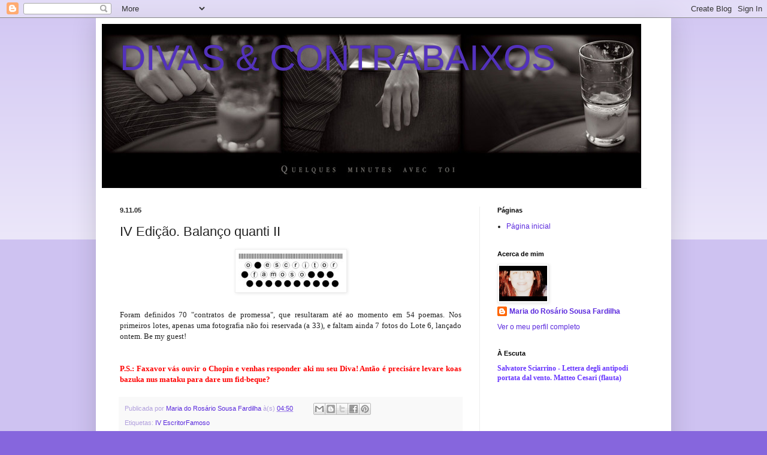

--- FILE ---
content_type: text/html; charset=UTF-8
request_url: https://divasecontrabaixos.blogspot.com/2005/11/iv-edio-balano-quanti-ii.html
body_size: 21280
content:
<!DOCTYPE html>
<html class='v2' dir='ltr' lang='pt-PT'>
<head>
<link href='https://www.blogger.com/static/v1/widgets/335934321-css_bundle_v2.css' rel='stylesheet' type='text/css'/>
<meta content='width=1100' name='viewport'/>
<meta content='text/html; charset=UTF-8' http-equiv='Content-Type'/>
<meta content='blogger' name='generator'/>
<link href='https://divasecontrabaixos.blogspot.com/favicon.ico' rel='icon' type='image/x-icon'/>
<link href='http://divasecontrabaixos.blogspot.com/2005/11/iv-edio-balano-quanti-ii.html' rel='canonical'/>
<link rel="alternate" type="application/atom+xml" title="DIVAS &amp; CONTRABAIXOS - Atom" href="https://divasecontrabaixos.blogspot.com/feeds/posts/default" />
<link rel="alternate" type="application/rss+xml" title="DIVAS &amp; CONTRABAIXOS - RSS" href="https://divasecontrabaixos.blogspot.com/feeds/posts/default?alt=rss" />
<link rel="service.post" type="application/atom+xml" title="DIVAS &amp; CONTRABAIXOS - Atom" href="https://www.blogger.com/feeds/9241586/posts/default" />

<link rel="alternate" type="application/atom+xml" title="DIVAS &amp; CONTRABAIXOS - Atom" href="https://divasecontrabaixos.blogspot.com/feeds/113151171654645122/comments/default" />
<!--Can't find substitution for tag [blog.ieCssRetrofitLinks]-->
<link href='http://photos1.blogger.com/blogger/2599/665/400/efamoso%20-%20logo%20Ivar%20Corceiro.7.gif' rel='image_src'/>
<meta content='http://divasecontrabaixos.blogspot.com/2005/11/iv-edio-balano-quanti-ii.html' property='og:url'/>
<meta content='IV Edição. Balanço quanti II' property='og:title'/>
<meta content='Foram definidos 70 &quot;contratos de promessa&quot;, que resultaram até ao momento em 54 poemas. Nos primeiros lotes, apenas uma fotografia não foi r...' property='og:description'/>
<meta content='https://lh3.googleusercontent.com/blogger_img_proxy/AEn0k_uw9UysBSpSbm-gSK45JflZwaOHsGqvM5hDPc6Myuv1V4h3kwaCOyCdOXBMrz9wI5_D9uCtrHY9dw0vQTJbp7aY8iC8JAA5t18s4yGnZ-FQHqszU76qoJBAAburtjX52F0SjOi9EbTm3b4JrZKsa6ulYaNpAD4_XD4jj5Grsg=w1200-h630-p-k-no-nu' property='og:image'/>
<title>DIVAS &amp; CONTRABAIXOS: IV Edição. Balanço quanti II</title>
<style id='page-skin-1' type='text/css'><!--
/*
-----------------------------------------------
Blogger Template Style
Name:     Simple
Designer: Blogger
URL:      www.blogger.com
----------------------------------------------- */
/* Content
----------------------------------------------- */
body {
font: normal normal 12px Arial, Tahoma, Helvetica, FreeSans, sans-serif;
color: #222222;
background: #8666dd none repeat scroll top left;
padding: 0 40px 40px 40px;
}
html body .region-inner {
min-width: 0;
max-width: 100%;
width: auto;
}
h2 {
font-size: 22px;
}
a:link {
text-decoration:none;
color: #5b2add;
}
a:visited {
text-decoration:none;
color: #888888;
}
a:hover {
text-decoration:underline;
color: #8632ff;
}
.body-fauxcolumn-outer .fauxcolumn-inner {
background: transparent url(https://resources.blogblog.com/blogblog/data/1kt/simple/body_gradient_tile_light.png) repeat scroll top left;
_background-image: none;
}
.body-fauxcolumn-outer .cap-top {
position: absolute;
z-index: 1;
height: 400px;
width: 100%;
}
.body-fauxcolumn-outer .cap-top .cap-left {
width: 100%;
background: transparent url(https://resources.blogblog.com/blogblog/data/1kt/simple/gradients_light.png) repeat-x scroll top left;
_background-image: none;
}
.content-outer {
-moz-box-shadow: 0 0 40px rgba(0, 0, 0, .15);
-webkit-box-shadow: 0 0 5px rgba(0, 0, 0, .15);
-goog-ms-box-shadow: 0 0 10px #333333;
box-shadow: 0 0 40px rgba(0, 0, 0, .15);
margin-bottom: 1px;
}
.content-inner {
padding: 10px 10px;
}
.content-inner {
background-color: #ffffff;
}
/* Header
----------------------------------------------- */
.header-outer {
background: transparent none repeat-x scroll 0 -400px;
_background-image: none;
}
.Header h1 {
font: normal normal 60px Arial, Tahoma, Helvetica, FreeSans, sans-serif;
color: #5332bb;
text-shadow: -1px -1px 1px rgba(0, 0, 0, .2);
}
.Header h1 a {
color: #5332bb;
}
.Header .description {
font-size: 140%;
color: #777777;
}
.header-inner .Header .titlewrapper {
padding: 22px 30px;
}
.header-inner .Header .descriptionwrapper {
padding: 0 30px;
}
/* Tabs
----------------------------------------------- */
.tabs-inner .section:first-child {
border-top: 1px solid #eeeeee;
}
.tabs-inner .section:first-child ul {
margin-top: -1px;
border-top: 1px solid #eeeeee;
border-left: 0 solid #eeeeee;
border-right: 0 solid #eeeeee;
}
.tabs-inner .widget ul {
background: #f5f5f5 url(https://resources.blogblog.com/blogblog/data/1kt/simple/gradients_light.png) repeat-x scroll 0 -800px;
_background-image: none;
border-bottom: 1px solid #eeeeee;
margin-top: 0;
margin-left: -30px;
margin-right: -30px;
}
.tabs-inner .widget li a {
display: inline-block;
padding: .6em 1em;
font: normal normal 14px Arial, Tahoma, Helvetica, FreeSans, sans-serif;
color: #999999;
border-left: 1px solid #ffffff;
border-right: 1px solid #eeeeee;
}
.tabs-inner .widget li:first-child a {
border-left: none;
}
.tabs-inner .widget li.selected a, .tabs-inner .widget li a:hover {
color: #000000;
background-color: #eeeeee;
text-decoration: none;
}
/* Columns
----------------------------------------------- */
.main-outer {
border-top: 0 solid #eeeeee;
}
.fauxcolumn-left-outer .fauxcolumn-inner {
border-right: 1px solid #eeeeee;
}
.fauxcolumn-right-outer .fauxcolumn-inner {
border-left: 1px solid #eeeeee;
}
/* Headings
----------------------------------------------- */
div.widget > h2,
div.widget h2.title {
margin: 0 0 1em 0;
font: normal bold 11px Arial, Tahoma, Helvetica, FreeSans, sans-serif;
color: #000000;
}
/* Widgets
----------------------------------------------- */
.widget .zippy {
color: #999999;
text-shadow: 2px 2px 1px rgba(0, 0, 0, .1);
}
.widget .popular-posts ul {
list-style: none;
}
/* Posts
----------------------------------------------- */
h2.date-header {
font: normal bold 11px Arial, Tahoma, Helvetica, FreeSans, sans-serif;
}
.date-header span {
background-color: transparent;
color: #222222;
padding: inherit;
letter-spacing: inherit;
margin: inherit;
}
.main-inner {
padding-top: 30px;
padding-bottom: 30px;
}
.main-inner .column-center-inner {
padding: 0 15px;
}
.main-inner .column-center-inner .section {
margin: 0 15px;
}
.post {
margin: 0 0 25px 0;
}
h3.post-title, .comments h4 {
font: normal normal 22px Arial, Tahoma, Helvetica, FreeSans, sans-serif;
margin: .75em 0 0;
}
.post-body {
font-size: 110%;
line-height: 1.4;
position: relative;
}
.post-body img, .post-body .tr-caption-container, .Profile img, .Image img,
.BlogList .item-thumbnail img {
padding: 2px;
background: #ffffff;
border: 1px solid #eeeeee;
-moz-box-shadow: 1px 1px 5px rgba(0, 0, 0, .1);
-webkit-box-shadow: 1px 1px 5px rgba(0, 0, 0, .1);
box-shadow: 1px 1px 5px rgba(0, 0, 0, .1);
}
.post-body img, .post-body .tr-caption-container {
padding: 5px;
}
.post-body .tr-caption-container {
color: #222222;
}
.post-body .tr-caption-container img {
padding: 0;
background: transparent;
border: none;
-moz-box-shadow: 0 0 0 rgba(0, 0, 0, .1);
-webkit-box-shadow: 0 0 0 rgba(0, 0, 0, .1);
box-shadow: 0 0 0 rgba(0, 0, 0, .1);
}
.post-header {
margin: 0 0 1.5em;
line-height: 1.6;
font-size: 90%;
}
.post-footer {
margin: 20px -2px 0;
padding: 5px 10px;
color: #b2a1dd;
background-color: #f9f9f9;
border-bottom: 1px solid #eeeeee;
line-height: 1.6;
font-size: 90%;
}
#comments .comment-author {
padding-top: 1.5em;
border-top: 1px solid #eeeeee;
background-position: 0 1.5em;
}
#comments .comment-author:first-child {
padding-top: 0;
border-top: none;
}
.avatar-image-container {
margin: .2em 0 0;
}
#comments .avatar-image-container img {
border: 1px solid #eeeeee;
}
/* Comments
----------------------------------------------- */
.comments .comments-content .icon.blog-author {
background-repeat: no-repeat;
background-image: url([data-uri]);
}
.comments .comments-content .loadmore a {
border-top: 1px solid #999999;
border-bottom: 1px solid #999999;
}
.comments .comment-thread.inline-thread {
background-color: #f9f9f9;
}
.comments .continue {
border-top: 2px solid #999999;
}
/* Accents
---------------------------------------------- */
.section-columns td.columns-cell {
border-left: 1px solid #eeeeee;
}
.blog-pager {
background: transparent none no-repeat scroll top center;
}
.blog-pager-older-link, .home-link,
.blog-pager-newer-link {
background-color: #ffffff;
padding: 5px;
}
.footer-outer {
border-top: 0 dashed #bbbbbb;
}
/* Mobile
----------------------------------------------- */
body.mobile  {
background-size: auto;
}
.mobile .body-fauxcolumn-outer {
background: transparent none repeat scroll top left;
}
.mobile .body-fauxcolumn-outer .cap-top {
background-size: 100% auto;
}
.mobile .content-outer {
-webkit-box-shadow: 0 0 3px rgba(0, 0, 0, .15);
box-shadow: 0 0 3px rgba(0, 0, 0, .15);
}
.mobile .tabs-inner .widget ul {
margin-left: 0;
margin-right: 0;
}
.mobile .post {
margin: 0;
}
.mobile .main-inner .column-center-inner .section {
margin: 0;
}
.mobile .date-header span {
padding: 0.1em 10px;
margin: 0 -10px;
}
.mobile h3.post-title {
margin: 0;
}
.mobile .blog-pager {
background: transparent none no-repeat scroll top center;
}
.mobile .footer-outer {
border-top: none;
}
.mobile .main-inner, .mobile .footer-inner {
background-color: #ffffff;
}
.mobile-index-contents {
color: #222222;
}
.mobile-link-button {
background-color: #5b2add;
}
.mobile-link-button a:link, .mobile-link-button a:visited {
color: #ffffff;
}
.mobile .tabs-inner .section:first-child {
border-top: none;
}
.mobile .tabs-inner .PageList .widget-content {
background-color: #eeeeee;
color: #000000;
border-top: 1px solid #eeeeee;
border-bottom: 1px solid #eeeeee;
}
.mobile .tabs-inner .PageList .widget-content .pagelist-arrow {
border-left: 1px solid #eeeeee;
}

--></style>
<style id='template-skin-1' type='text/css'><!--
body {
min-width: 960px;
}
.content-outer, .content-fauxcolumn-outer, .region-inner {
min-width: 960px;
max-width: 960px;
_width: 960px;
}
.main-inner .columns {
padding-left: 0;
padding-right: 310px;
}
.main-inner .fauxcolumn-center-outer {
left: 0;
right: 310px;
/* IE6 does not respect left and right together */
_width: expression(this.parentNode.offsetWidth -
parseInt("0") -
parseInt("310px") + 'px');
}
.main-inner .fauxcolumn-left-outer {
width: 0;
}
.main-inner .fauxcolumn-right-outer {
width: 310px;
}
.main-inner .column-left-outer {
width: 0;
right: 100%;
margin-left: -0;
}
.main-inner .column-right-outer {
width: 310px;
margin-right: -310px;
}
#layout {
min-width: 0;
}
#layout .content-outer {
min-width: 0;
width: 800px;
}
#layout .region-inner {
min-width: 0;
width: auto;
}
body#layout div.add_widget {
padding: 8px;
}
body#layout div.add_widget a {
margin-left: 32px;
}
--></style>
<link href='https://www.blogger.com/dyn-css/authorization.css?targetBlogID=9241586&amp;zx=4a7defa6-7a98-435d-be58-3983306ef8a7' media='none' onload='if(media!=&#39;all&#39;)media=&#39;all&#39;' rel='stylesheet'/><noscript><link href='https://www.blogger.com/dyn-css/authorization.css?targetBlogID=9241586&amp;zx=4a7defa6-7a98-435d-be58-3983306ef8a7' rel='stylesheet'/></noscript>
<meta name='google-adsense-platform-account' content='ca-host-pub-1556223355139109'/>
<meta name='google-adsense-platform-domain' content='blogspot.com'/>

</head>
<body class='loading variant-pale'>
<div class='navbar section' id='navbar' name='Navbar'><div class='widget Navbar' data-version='1' id='Navbar1'><script type="text/javascript">
    function setAttributeOnload(object, attribute, val) {
      if(window.addEventListener) {
        window.addEventListener('load',
          function(){ object[attribute] = val; }, false);
      } else {
        window.attachEvent('onload', function(){ object[attribute] = val; });
      }
    }
  </script>
<div id="navbar-iframe-container"></div>
<script type="text/javascript" src="https://apis.google.com/js/platform.js"></script>
<script type="text/javascript">
      gapi.load("gapi.iframes:gapi.iframes.style.bubble", function() {
        if (gapi.iframes && gapi.iframes.getContext) {
          gapi.iframes.getContext().openChild({
              url: 'https://www.blogger.com/navbar/9241586?po\x3d113151171654645122\x26origin\x3dhttps://divasecontrabaixos.blogspot.com',
              where: document.getElementById("navbar-iframe-container"),
              id: "navbar-iframe"
          });
        }
      });
    </script><script type="text/javascript">
(function() {
var script = document.createElement('script');
script.type = 'text/javascript';
script.src = '//pagead2.googlesyndication.com/pagead/js/google_top_exp.js';
var head = document.getElementsByTagName('head')[0];
if (head) {
head.appendChild(script);
}})();
</script>
</div></div>
<div class='body-fauxcolumns'>
<div class='fauxcolumn-outer body-fauxcolumn-outer'>
<div class='cap-top'>
<div class='cap-left'></div>
<div class='cap-right'></div>
</div>
<div class='fauxborder-left'>
<div class='fauxborder-right'></div>
<div class='fauxcolumn-inner'>
</div>
</div>
<div class='cap-bottom'>
<div class='cap-left'></div>
<div class='cap-right'></div>
</div>
</div>
</div>
<div class='content'>
<div class='content-fauxcolumns'>
<div class='fauxcolumn-outer content-fauxcolumn-outer'>
<div class='cap-top'>
<div class='cap-left'></div>
<div class='cap-right'></div>
</div>
<div class='fauxborder-left'>
<div class='fauxborder-right'></div>
<div class='fauxcolumn-inner'>
</div>
</div>
<div class='cap-bottom'>
<div class='cap-left'></div>
<div class='cap-right'></div>
</div>
</div>
</div>
<div class='content-outer'>
<div class='content-cap-top cap-top'>
<div class='cap-left'></div>
<div class='cap-right'></div>
</div>
<div class='fauxborder-left content-fauxborder-left'>
<div class='fauxborder-right content-fauxborder-right'></div>
<div class='content-inner'>
<header>
<div class='header-outer'>
<div class='header-cap-top cap-top'>
<div class='cap-left'></div>
<div class='cap-right'></div>
</div>
<div class='fauxborder-left header-fauxborder-left'>
<div class='fauxborder-right header-fauxborder-right'></div>
<div class='region-inner header-inner'>
<div class='header section' id='header' name='Cabeçalho'><div class='widget Header' data-version='1' id='Header1'>
<div id='header-inner' style='background-image: url("https://blogger.googleusercontent.com/img/b/R29vZ2xl/AVvXsEh3HaRQUpI3PbaKuPAyqxX3vYY3hVrsG95ytY35O7-oPiqN2iTEwHrUAv3Ys5Hn0RJAaBLdtYrvA1XT_avVtIeWJf6bF7uiJlBIxqgEWR6CP35w1gfHO2Hy84bwldbYAeumsKmH8g/s1600/avectoi900.jpg"); background-position: left; width: 900px; min-height: 274px; _height: 274px; background-repeat: no-repeat; '>
<div class='titlewrapper' style='background: transparent'>
<h1 class='title' style='background: transparent; border-width: 0px'>
<a href='https://divasecontrabaixos.blogspot.com/'>
DIVAS &amp; CONTRABAIXOS
</a>
</h1>
</div>
<div class='descriptionwrapper'>
<p class='description'><span>
</span></p>
</div>
</div>
</div></div>
</div>
</div>
<div class='header-cap-bottom cap-bottom'>
<div class='cap-left'></div>
<div class='cap-right'></div>
</div>
</div>
</header>
<div class='tabs-outer'>
<div class='tabs-cap-top cap-top'>
<div class='cap-left'></div>
<div class='cap-right'></div>
</div>
<div class='fauxborder-left tabs-fauxborder-left'>
<div class='fauxborder-right tabs-fauxborder-right'></div>
<div class='region-inner tabs-inner'>
<div class='tabs no-items section' id='crosscol' name='Entre colunas'></div>
<div class='tabs no-items section' id='crosscol-overflow' name='Cross-Column 2'></div>
</div>
</div>
<div class='tabs-cap-bottom cap-bottom'>
<div class='cap-left'></div>
<div class='cap-right'></div>
</div>
</div>
<div class='main-outer'>
<div class='main-cap-top cap-top'>
<div class='cap-left'></div>
<div class='cap-right'></div>
</div>
<div class='fauxborder-left main-fauxborder-left'>
<div class='fauxborder-right main-fauxborder-right'></div>
<div class='region-inner main-inner'>
<div class='columns fauxcolumns'>
<div class='fauxcolumn-outer fauxcolumn-center-outer'>
<div class='cap-top'>
<div class='cap-left'></div>
<div class='cap-right'></div>
</div>
<div class='fauxborder-left'>
<div class='fauxborder-right'></div>
<div class='fauxcolumn-inner'>
</div>
</div>
<div class='cap-bottom'>
<div class='cap-left'></div>
<div class='cap-right'></div>
</div>
</div>
<div class='fauxcolumn-outer fauxcolumn-left-outer'>
<div class='cap-top'>
<div class='cap-left'></div>
<div class='cap-right'></div>
</div>
<div class='fauxborder-left'>
<div class='fauxborder-right'></div>
<div class='fauxcolumn-inner'>
</div>
</div>
<div class='cap-bottom'>
<div class='cap-left'></div>
<div class='cap-right'></div>
</div>
</div>
<div class='fauxcolumn-outer fauxcolumn-right-outer'>
<div class='cap-top'>
<div class='cap-left'></div>
<div class='cap-right'></div>
</div>
<div class='fauxborder-left'>
<div class='fauxborder-right'></div>
<div class='fauxcolumn-inner'>
</div>
</div>
<div class='cap-bottom'>
<div class='cap-left'></div>
<div class='cap-right'></div>
</div>
</div>
<!-- corrects IE6 width calculation -->
<div class='columns-inner'>
<div class='column-center-outer'>
<div class='column-center-inner'>
<div class='main section' id='main' name='Principal'><div class='widget Blog' data-version='1' id='Blog1'>
<div class='blog-posts hfeed'>

          <div class="date-outer">
        
<h2 class='date-header'><span>9.11.05</span></h2>

          <div class="date-posts">
        
<div class='post-outer'>
<div class='post hentry uncustomized-post-template' itemprop='blogPost' itemscope='itemscope' itemtype='http://schema.org/BlogPosting'>
<meta content='http://photos1.blogger.com/blogger/2599/665/400/efamoso%20-%20logo%20Ivar%20Corceiro.7.gif' itemprop='image_url'/>
<meta content='9241586' itemprop='blogId'/>
<meta content='113151171654645122' itemprop='postId'/>
<a name='113151171654645122'></a>
<h3 class='post-title entry-title' itemprop='name'>
IV Edição. Balanço quanti II
</h3>
<div class='post-header'>
<div class='post-header-line-1'></div>
</div>
<div class='post-body entry-content' id='post-body-113151171654645122' itemprop='description articleBody'>
<a href="//photos1.blogger.com/blogger/2599/665/1600/efamoso%20-%20logo%20Ivar%20Corceiro.8.gif" onblur="try {parent.deselectBloggerImageGracefully();} catch(e) {}"><img alt="" border="0" src="//photos1.blogger.com/blogger/2599/665/400/efamoso%20-%20logo%20Ivar%20Corceiro.7.gif" style="margin: 0px auto 10px; display: block; text-align: center; cursor: pointer;"></a><br /><div style="text-align: justify;"><span style="font-family:trebuchet ms;">Foram definidos 70 "contratos de promessa", que resultaram até ao momento em 54 poemas. Nos primeiros lotes, apenas uma fotografia não foi reservada (a 33), e faltam ainda 7 fotos do Lote 6, lançado ontem. Be my guest!<br /><br /><br /><span style="color: rgb(255, 0, 0); font-weight: bold;font-family:trebuchet ms;" >P.S.: </span></span><a href="http://tropelite.blogspot.com/" style="color: rgb(255, 0, 0); font-weight: bold;"><span style="font-family:trebuchet ms;">Faxavor vás ouvir o Chopin e venhas responder aki nu seu Diva! Antão</span><span style="font-family:trebuchet ms;"> </span><span style="font-family:trebuchet ms;">é precisáre levare koas bazuka nus mataku para dare </span></a><span style="font-family:trebuchet ms;"><a href="http://tropelite.blogspot.com/" style="color: rgb(255, 0, 0); font-weight: bold;"><span style="font-family:trebuchet ms;">um fid-beque?</span></a><br /></span></div>
<div style='clear: both;'></div>
</div>
<div class='post-footer'>
<div class='post-footer-line post-footer-line-1'>
<span class='post-author vcard'>
Publicada por
<span class='fn' itemprop='author' itemscope='itemscope' itemtype='http://schema.org/Person'>
<meta content='https://www.blogger.com/profile/02237644688913808417' itemprop='url'/>
<a class='g-profile' href='https://www.blogger.com/profile/02237644688913808417' rel='author' title='author profile'>
<span itemprop='name'>Maria do Rosário Sousa Fardilha</span>
</a>
</span>
</span>
<span class='post-timestamp'>
à(s)
<meta content='http://divasecontrabaixos.blogspot.com/2005/11/iv-edio-balano-quanti-ii.html' itemprop='url'/>
<a class='timestamp-link' href='https://divasecontrabaixos.blogspot.com/2005/11/iv-edio-balano-quanti-ii.html' rel='bookmark' title='permanent link'><abbr class='published' itemprop='datePublished' title='2005-11-09T04:50:00Z'>04:50</abbr></a>
</span>
<span class='post-comment-link'>
</span>
<span class='post-icons'>
<span class='item-control blog-admin pid-902111401'>
<a href='https://www.blogger.com/post-edit.g?blogID=9241586&postID=113151171654645122&from=pencil' title='Editar mensagem'>
<img alt='' class='icon-action' height='18' src='https://resources.blogblog.com/img/icon18_edit_allbkg.gif' width='18'/>
</a>
</span>
</span>
<div class='post-share-buttons goog-inline-block'>
<a class='goog-inline-block share-button sb-email' href='https://www.blogger.com/share-post.g?blogID=9241586&postID=113151171654645122&target=email' target='_blank' title='Enviar a mensagem por email'><span class='share-button-link-text'>Enviar a mensagem por email</span></a><a class='goog-inline-block share-button sb-blog' href='https://www.blogger.com/share-post.g?blogID=9241586&postID=113151171654645122&target=blog' onclick='window.open(this.href, "_blank", "height=270,width=475"); return false;' target='_blank' title='Dê a sua opinião!'><span class='share-button-link-text'>Dê a sua opinião!</span></a><a class='goog-inline-block share-button sb-twitter' href='https://www.blogger.com/share-post.g?blogID=9241586&postID=113151171654645122&target=twitter' target='_blank' title='Partilhar no X'><span class='share-button-link-text'>Partilhar no X</span></a><a class='goog-inline-block share-button sb-facebook' href='https://www.blogger.com/share-post.g?blogID=9241586&postID=113151171654645122&target=facebook' onclick='window.open(this.href, "_blank", "height=430,width=640"); return false;' target='_blank' title='Partilhar no Facebook'><span class='share-button-link-text'>Partilhar no Facebook</span></a><a class='goog-inline-block share-button sb-pinterest' href='https://www.blogger.com/share-post.g?blogID=9241586&postID=113151171654645122&target=pinterest' target='_blank' title='Partilhar no Pinterest'><span class='share-button-link-text'>Partilhar no Pinterest</span></a>
</div>
</div>
<div class='post-footer-line post-footer-line-2'>
<span class='post-labels'>
Etiquetas:
<a href='https://divasecontrabaixos.blogspot.com/search/label/IV%20EscritorFamoso' rel='tag'>IV EscritorFamoso</a>
</span>
</div>
<div class='post-footer-line post-footer-line-3'>
<span class='post-location'>
</span>
</div>
</div>
</div>
<div class='comments' id='comments'>
<a name='comments'></a>
<h4>Sem comentários:</h4>
<div id='Blog1_comments-block-wrapper'>
<dl class='avatar-comment-indent' id='comments-block'>
</dl>
</div>
<p class='comment-footer'>
<a href='https://www.blogger.com/comment/fullpage/post/9241586/113151171654645122' onclick='javascript:window.open(this.href, "bloggerPopup", "toolbar=0,location=0,statusbar=1,menubar=0,scrollbars=yes,width=640,height=500"); return false;'>Enviar um comentário</a>
</p>
</div>
</div>

        </div></div>
      
</div>
<div class='blog-pager' id='blog-pager'>
<span id='blog-pager-newer-link'>
<a class='blog-pager-newer-link' href='https://divasecontrabaixos.blogspot.com/2005/11/angola-histrias-da-msica-popular.html' id='Blog1_blog-pager-newer-link' title='Mensagem mais recente'>Mensagem mais recente</a>
</span>
<span id='blog-pager-older-link'>
<a class='blog-pager-older-link' href='https://divasecontrabaixos.blogspot.com/2005/11/12-canes-para-esta-tera-feira.html' id='Blog1_blog-pager-older-link' title='Mensagem antiga'>Mensagem antiga</a>
</span>
<a class='home-link' href='https://divasecontrabaixos.blogspot.com/'>Página inicial</a>
</div>
<div class='clear'></div>
<div class='post-feeds'>
<div class='feed-links'>
Subscrever:
<a class='feed-link' href='https://divasecontrabaixos.blogspot.com/feeds/113151171654645122/comments/default' target='_blank' type='application/atom+xml'>Enviar feedback (Atom)</a>
</div>
</div>
</div></div>
</div>
</div>
<div class='column-left-outer'>
<div class='column-left-inner'>
<aside>
</aside>
</div>
</div>
<div class='column-right-outer'>
<div class='column-right-inner'>
<aside>
<div class='sidebar section' id='sidebar-right-1'><div class='widget PageList' data-version='1' id='PageList1'>
<h2>Páginas</h2>
<div class='widget-content'>
<ul>
<li>
<a href='https://divasecontrabaixos.blogspot.com/'>Página inicial</a>
</li>
</ul>
<div class='clear'></div>
</div>
</div><div class='widget Profile' data-version='1' id='Profile1'>
<h2>Acerca de mim</h2>
<div class='widget-content'>
<a href='https://www.blogger.com/profile/02237644688913808417'><img alt='A minha foto' class='profile-img' height='59' src='//blogger.googleusercontent.com/img/b/R29vZ2xl/AVvXsEgy4anVWKS0uq9ofFUG_OiP_ooN7OwMno5zPxh4FvnNrOepocIhfK0MK8rWBMHHUfTpTzIGOVRwG0KommSvzHMeToBAtKvE64a5LScay-Z79RVxKzZOE8fXQJ818RFMGQ/s220/11.jpg' width='80'/></a>
<dl class='profile-datablock'>
<dt class='profile-data'>
<a class='profile-name-link g-profile' href='https://www.blogger.com/profile/02237644688913808417' rel='author' style='background-image: url(//www.blogger.com/img/logo-16.png);'>
Maria do Rosário Sousa Fardilha
</a>
</dt>
</dl>
<a class='profile-link' href='https://www.blogger.com/profile/02237644688913808417' rel='author'>Ver o meu perfil completo</a>
<div class='clear'></div>
</div>
</div><div class='widget HTML' data-version='1' id='HTML5'>
<h2 class='title'>À Escuta</h2>
<div class='widget-content'>
<div><span style="color:#6633ff;"><b style="FONT-FAMILY: trebuchet ms">Salvatore Sciarrino - Lettera degli antipodi portata dal vento. Matteo Cesari (flauta)
</b></span></div>
<object width="240" height="165"><param name="movie" value="//www.youtube.com/v/TyQM-P0lmxo&amp;hl=pt_BR&amp;fs=1&amp;rel=0"><param name="allowFullScreen" value="true" /><param name="allowscriptaccess" value="always" /><embed src="//www.youtube.com/v/TyQM-P0lmxo&amp;hl=pt_BR&amp;fs=1&amp;rel=0" type="application/x-shockwave-flash" allowscriptaccess="always" allowfullscreen="true" width="240" height="165"></embed></object>

<a href="//youtu.be/2BsVxthty8E">
   - BERNARDO SASSETTI - REFLEXOS MOVIMENTO CIRCULAR - </a>
</div>
<div class='clear'></div>
</div><div class='widget HTML' data-version='1' id='HTML6'>
<h2 class='title'>E quando um governo anistórico elimina o feriado do 5 de outubro, lembramos...</h2>
<div class='widget-content'>
<a href="//youtu.be/e8_R9GyPi4w">A República</a>
</div>
<div class='clear'></div>
</div><div class='widget BlogList' data-version='1' id='BlogList1'>
<h2 class='title'>Os meus outros blogues</h2>
<div class='widget-content'>
<div class='blog-list-container' id='BlogList1_container'>
<ul id='BlogList1_blogs'>
<li style='display: block;'>
<div class='blog-icon'>
</div>
<div class='blog-content'>
<div class='blog-title'>
<a href='http://dcmusichall.blogspot.com/' target='_blank'>
Divas & Contrabaixos Music Hall</a>
</div>
<div class='item-content'>
<div class='item-thumbnail'>
<a href='http://dcmusichall.blogspot.com/' target='_blank'>
<img alt='' border='0' height='72' src='https://blogger.googleusercontent.com/img/b/R29vZ2xl/AVvXsEhag2WFldDz-LFBMiCR-TfPNGZcbD2v0oWbpWWabW54cW3hWclzzxF9Ld4jUoq9U4xWAfL3BOgySYovv8JCvY0DbOJKpRAM6x6EEuHVSgBaHiENoPk6u_-eWOV7LlBp8JaGf5DYAg/s72-c/MotionArtwork4%C2%A9BernardoSas%E2%80%8Bsetti2010.jpg' width='72'/>
</a>
</div>
<span class='item-title'>
<a href='http://dcmusichall.blogspot.com/2013/05/bernardo-sassetti-um-ano-depois.html' target='_blank'>
Bernardo Sassetti. um ano depois
</a>
</span>
<div class='item-time'>
Há 12 anos
</div>
</div>
</div>
<div style='clear: both;'></div>
</li>
<li style='display: block;'>
<div class='blog-icon'>
</div>
<div class='blog-content'>
<div class='blog-title'>
<a href='http://vistaparaacidade.blogspot.com/' target='_blank'>
Quarto com vista para a cidade de Aveiro</a>
</div>
<div class='item-content'>
<div class='item-thumbnail'>
<a href='http://vistaparaacidade.blogspot.com/' target='_blank'>
<img alt='' border='0' height='72' src='https://blogger.googleusercontent.com/img/b/R29vZ2xl/AVvXsEjLfS7lthaSEhZef5NWfTQJd2NPauQWdJ0oZXiPUECMv10grxzFu07l9aq5XiqWKy2IPSLY6U7G38AkG3H26WlifxElIgdELJNL12RcSzInfmAjsM-4C9qSNM3HY562Y6r4JibH_Q/s72-c/IMG_5342.JPG' width='72'/>
</a>
</div>
<span class='item-title'>
<a href='http://vistaparaacidade.blogspot.com/2012/09/aveiro-acordou.html' target='_blank'>
Aveiro acordou!
</a>
</span>
<div class='item-time'>
Há 13 anos
</div>
</div>
</div>
<div style='clear: both;'></div>
</li>
</ul>
<div class='clear'></div>
</div>
</div>
</div><div class='widget Image' data-version='1' id='Image1'>
<h2>Juro que estes olhos viram</h2>
<div class='widget-content'>
<a href='http://olhares.aeiou.pt/MRFG'>
<img alt='Juro que estes olhos viram' height='112' id='Image1_img' src='https://blogger.googleusercontent.com/img/b/R29vZ2xl/AVvXsEjmvXbREEzu0CzOPCnrbikMbf-KPXS1TR8c59QS0cJ2mx9Z4-r211wkUfYVysZoBlui30ZPCaCkBAd-C14UKAOL4n0pUDBkLwra9Vn0rTHswPQZ_3qc0wY4GsxhR1GE-d3IWmhQGw/s187/stari.jpg' width='150'/>
</a>
<br/>
</div>
<div class='clear'></div>
</div><div class='widget HTML' data-version='1' id='HTML3'>
<h2 class='title'>Cartão de Visita do Facebook</h2>
<div class='widget-content'>
<!-- Facebook Badge START --><a href="https://www.facebook.com/people/Maria-Do-Rosário-Fardilha/100000020136161" target="_TOP" style="font-family: &quot;lucida grande&quot;,tahoma,verdana,arial,sans-serif; font-size: 11px; font-variant: normal; font-style: normal; font-weight: normal; color: #3B5998; text-decoration: none;" title="Maria Do Rosário Fardilha">Maria Do Rosário Fardilha</a><br/><a href="https://www.facebook.com/people/Maria-Do-Rosário-Fardilha/100000020136161" target="_TOP" title="Maria Do Rosário Fardilha"><img src="https://badge.facebook.com/badge/100000020136161.3056.1537621763.png" style="border: 0px;" /></a><br/><a href="http://www.facebook.com/badges/" target="_TOP" style="font-family: &quot;lucida grande&quot;,tahoma,verdana,arial,sans-serif; font-size: 11px; font-variant: normal; font-style: normal; font-weight: normal; color: #3B5998; text-decoration: none;" title="Cria o teu próprio cartão de visita!">Cria o teu cartão de visita</a><!-- Facebook Badge END -->
</div>
<div class='clear'></div>
</div><div class='widget BlogList' data-version='1' id='BlogList2'>
<h2 class='title'>DIVAS E EXCELENTES CONTRABAIXOS</h2>
<div class='widget-content'>
<div class='blog-list-container' id='BlogList2_container'>
<ul id='BlogList2_blogs'>
<li style='display: block;'>
<div class='blog-icon'>
</div>
<div class='blog-content'>
<div class='blog-title'>
<a href='https://blogdangola.blogspot.com/' target='_blank'>
Pensar e Falar Angola</a>
</div>
<div class='item-content'>
<span class='item-title'>
<a href='https://blogdangola.blogspot.com/2026/01/livro-nando-ze-da-fisga-karranca-as.html' target='_blank'>
LIVRO - Nando - Zé da Fisga - K'arranca às Quartas 102
</a>
</span>
<div class='item-time'>
Há 15 minutos
</div>
</div>
</div>
<div style='clear: both;'></div>
</li>
<li style='display: block;'>
<div class='blog-icon'>
</div>
<div class='blog-content'>
<div class='blog-title'>
<a href='http://ladroesdebicicletas.blogspot.com/' target='_blank'>
Ladrões de Bicicletas</a>
</div>
<div class='item-content'>
<span class='item-title'>
<a href='http://ladroesdebicicletas.blogspot.com/2026/01/um-pais-balancar.html' target='_blank'>
Um país a balançar
</a>
</span>
<div class='item-time'>
Há 1 hora
</div>
</div>
</div>
<div style='clear: both;'></div>
</li>
<li style='display: block;'>
<div class='blog-icon'>
</div>
<div class='blog-content'>
<div class='blog-title'>
<a href='http://sound--vision.blogspot.com/' target='_blank'>
sound + vision</a>
</div>
<div class='item-content'>
<span class='item-title'>
<a href='http://sound--vision.blogspot.com/2026/01/macrontrump-como-num-filme.html' target='_blank'>
Macron/Trump, como num filme
</a>
</span>
<div class='item-time'>
Há 3 horas
</div>
</div>
</div>
<div style='clear: both;'></div>
</li>
<li style='display: block;'>
<div class='blog-icon'>
</div>
<div class='blog-content'>
<div class='blog-title'>
<a href='https://terrear.blogspot.com/' target='_blank'>
Terrear</a>
</div>
<div class='item-content'>
<span class='item-title'>
<a href='https://terrear.blogspot.com/2026/01/a-escola-principios-para-uma-instituicao.html' target='_blank'>
A ESCOLA: princípios para uma instituição
</a>
</span>
<div class='item-time'>
Há 8 horas
</div>
</div>
</div>
<div style='clear: both;'></div>
</li>
<li style='display: block;'>
<div class='blog-icon'>
</div>
<div class='blog-content'>
<div class='blog-title'>
<a href='http://olamariana.blogspot.com/' target='_blank'>
Mariana</a>
</div>
<div class='item-content'>
<span class='item-title'>
<a href='http://olamariana.blogspot.com/2026/01/manha.html' target='_blank'>
Manhã
</a>
</span>
<div class='item-time'>
Há 8 horas
</div>
</div>
</div>
<div style='clear: both;'></div>
</li>
<li style='display: block;'>
<div class='blog-icon'>
</div>
<div class='blog-content'>
<div class='blog-title'>
<a href='https://horasextraordinarias.blogs.sapo.pt/' target='_blank'>
Horas Extraordinárias</a>
</div>
<div class='item-content'>
<span class='item-title'>
<a href='https://horasextraordinarias.blogs.sapo.pt/clube-de-leitura-1165829' target='_blank'>
Clube de leitura
</a>
</span>
<div class='item-time'>
Há 9 horas
</div>
</div>
</div>
<div style='clear: both;'></div>
</li>
<li style='display: block;'>
<div class='blog-icon'>
</div>
<div class='blog-content'>
<div class='blog-title'>
<a href='https://onda7.blogspot.com/' target='_blank'>
Ondas3</a>
</div>
<div class='item-content'>
<span class='item-title'>
<a href='https://onda7.blogspot.com/2026/01/o-que-quer-certa-agricultura-biligue.html' target='_blank'>
O QUE QUER CERTA AGRICULTURA BILIGUE?
</a>
</span>
<div class='item-time'>
Há 12 horas
</div>
</div>
</div>
<div style='clear: both;'></div>
</li>
<li style='display: block;'>
<div class='blog-icon'>
</div>
<div class='blog-content'>
<div class='blog-title'>
<a href='https://duas-ou-tres.blogspot.com/' target='_blank'>
Duas ou três coisas</a>
</div>
<div class='item-content'>
<span class='item-title'>
<a href='https://duas-ou-tres.blogspot.com/2026/01/ainda-regressam-as-lajes.html' target='_blank'>
Ainda regressam às Lajes
</a>
</span>
<div class='item-time'>
Há 16 horas
</div>
</div>
</div>
<div style='clear: both;'></div>
</li>
<li style='display: block;'>
<div class='blog-icon'>
</div>
<div class='blog-content'>
<div class='blog-title'>
<a href='https://dererummundi.blogspot.com/' target='_blank'>
De Rerum Natura</a>
</div>
<div class='item-content'>
<span class='item-title'>
<a href='https://dererummundi.blogspot.com/2026/01/um-primeiro-ciclo-de-escolaridde-de.html' target='_blank'>
UM PRIMEIRO CICLO DE ESCOLARIDDE DE SEIS ANOS
</a>
</span>
<div class='item-time'>
Há 19 horas
</div>
</div>
</div>
<div style='clear: both;'></div>
</li>
<li style='display: block;'>
<div class='blog-icon'>
</div>
<div class='blog-content'>
<div class='blog-title'>
<a href='http://absorto.blogspot.com/' target='_blank'>
Absorto</a>
</div>
<div class='item-content'>
<span class='item-title'>
<a href='http://absorto.blogspot.com/2026/01/a-hora-da-verdade.html' target='_blank'>
A hora da verdade
</a>
</span>
<div class='item-time'>
Há 1 dia
</div>
</div>
</div>
<div style='clear: both;'></div>
</li>
<li style='display: block;'>
<div class='blog-icon'>
</div>
<div class='blog-content'>
<div class='blog-title'>
<a href='https://abrancoalmeida.com' target='_blank'>
O universo numa casca de noz</a>
</div>
<div class='item-content'>
<span class='item-title'>
<a href='https://abrancoalmeida.com/2026/01/20/mestre-ralph-towner/' target='_blank'>
Mestre Ralph Towner
</a>
</span>
<div class='item-time'>
Há 1 dia
</div>
</div>
</div>
<div style='clear: both;'></div>
</li>
<li style='display: block;'>
<div class='blog-icon'>
</div>
<div class='blog-content'>
<div class='blog-title'>
<a href='http://universosdesfeitos-insonia.blogspot.com/' target='_blank'>
antologia do esquecimento</a>
</div>
<div class='item-content'>
<span class='item-title'>
<a href='http://universosdesfeitos-insonia.blogspot.com/2026/01/lema-de-vida.html' target='_blank'>
LEMA DE VIDA
</a>
</span>
<div class='item-time'>
Há 2 dias
</div>
</div>
</div>
<div style='clear: both;'></div>
</li>
<li style='display: block;'>
<div class='blog-icon'>
</div>
<div class='blog-content'>
<div class='blog-title'>
<a href='https://teatro-anatomico.blogspot.com/' target='_blank'>
Teatro Anatómico</a>
</div>
<div class='item-content'>
<span class='item-title'>
<a href='https://teatro-anatomico.blogspot.com/2026/01/saudemos-os-cem-mil-eleitores-que-ja.html' target='_blank'>
Saudemos os cem mil eleitores que já acordaram
</a>
</span>
<div class='item-time'>
Há 2 dias
</div>
</div>
</div>
<div style='clear: both;'></div>
</li>
<li style='display: block;'>
<div class='blog-icon'>
</div>
<div class='blog-content'>
<div class='blog-title'>
<a href='https://www.aterceiranoite.org' target='_blank'>
A terceira noite</a>
</div>
<div class='item-content'>
<span class='item-title'>
<a href='https://www.aterceiranoite.org/2026/01/19/presidenciais-agora-e-centro-esquerda/' target='_blank'>
Presidenciais: agora é centro-esquerda
</a>
</span>
<div class='item-time'>
Há 2 dias
</div>
</div>
</div>
<div style='clear: both;'></div>
</li>
<li style='display: block;'>
<div class='blog-icon'>
</div>
<div class='blog-content'>
<div class='blog-title'>
<a href='http://edicoes-mortas.blogspot.com/' target='_blank'>
CENTRO NACIONAL DE CONTRACULTURA</a>
</div>
<div class='item-content'>
<span class='item-title'>
<a href='http://edicoes-mortas.blogspot.com/2026/01/poeta-de-sofa-diz-o-poema-na-rua.html' target='_blank'>
Poeta de sofá diz o poema na rua
</a>
</span>
<div class='item-time'>
Há 2 dias
</div>
</div>
</div>
<div style='clear: both;'></div>
</li>
<li style='display: block;'>
<div class='blog-icon'>
</div>
<div class='blog-content'>
<div class='blog-title'>
<a href='http://arepublicano.blogspot.com/' target='_blank'>
Almanaque Republicano</a>
</div>
<div class='item-content'>
<span class='item-title'>
<a href='http://arepublicano.blogspot.com/2026/01/relembrando-carlos-maia-teixeira.html' target='_blank'>
RELEMBRANDO CARLOS [MAIA] TEIXEIRA
</a>
</span>
<div class='item-time'>
Há 3 dias
</div>
</div>
</div>
<div style='clear: both;'></div>
</li>
<li style='display: block;'>
<div class='blog-icon'>
</div>
<div class='blog-content'>
<div class='blog-title'>
<a href='https://www.coiso.net' target='_blank'>
O coiso</a>
</div>
<div class='item-content'>
<span class='item-title'>
<a href='https://www.coiso.net/os-nomes-de-feliza-de-juan-gabriel-vasquez-2024/' target='_blank'>
&#8220;Os Nomes de Feliza&#8221;, de Juan Gabriel Vásquez (2024)
</a>
</span>
<div class='item-time'>
Há 1 semana
</div>
</div>
</div>
<div style='clear: both;'></div>
</li>
<li style='display: block;'>
<div class='blog-icon'>
</div>
<div class='blog-content'>
<div class='blog-title'>
<a href='http://esquerda-republicana.blogspot.com/' target='_blank'>
Esquerda republicana</a>
</div>
<div class='item-content'>
<span class='item-title'>
<a href='http://esquerda-republicana.blogspot.com/2026/01/a-extincao-da-cases.html' target='_blank'>
A extinção da CASES
</a>
</span>
<div class='item-time'>
Há 1 semana
</div>
</div>
</div>
<div style='clear: both;'></div>
</li>
<li style='display: block;'>
<div class='blog-icon'>
</div>
<div class='blog-content'>
<div class='blog-title'>
<a href='https://hasempreumlivro.blogspot.com/' target='_blank'>
Há sempre um livro...à nossa espera!</a>
</div>
<div class='item-content'>
<span class='item-title'>
<a href='https://hasempreumlivro.blogspot.com/2025/11/memorias-contos-reflexoes-sobre.html' target='_blank'>
&#8220; &#8216;Memórias&#8217;- Contos: Reflexões sobre a condição humana&#8221; Anatole France/ 
William Faulkner/ W. Somerset Maugham (Diário de Notícias/ Jornal de 
Notícias)
</a>
</span>
<div class='item-time'>
Há 2 meses
</div>
</div>
</div>
<div style='clear: both;'></div>
</li>
<li style='display: block;'>
<div class='blog-icon'>
</div>
<div class='blog-content'>
<div class='blog-title'>
<a href='https://www.livromano.pt/' target='_blank'>
O Planeta Livro</a>
</div>
<div class='item-content'>
<span class='item-title'>
<a href='https://www.livromano.pt/2025/11/shot-40-relato-de-certos-factos-quetzal.html' target='_blank'>
Shot #40: "Relato de Certos Factos" (Quetzal), de Yasmina Reza
</a>
</span>
<div class='item-time'>
Há 2 meses
</div>
</div>
</div>
<div style='clear: both;'></div>
</li>
<li style='display: block;'>
<div class='blog-icon'>
</div>
<div class='blog-content'>
<div class='blog-title'>
<a href='http://aveiro.blogspot.com/' target='_blank'>
O lado esquerdo</a>
</div>
<div class='item-content'>
<span class='item-title'>
<a href='http://aveiro.blogspot.com/2025/07/re-mensagens.html' target='_blank'>
Re: Mensagens
</a>
</span>
<div class='item-time'>
Há 6 meses
</div>
</div>
</div>
<div style='clear: both;'></div>
</li>
<li style='display: block;'>
<div class='blog-icon'>
</div>
<div class='blog-content'>
<div class='blog-title'>
<a href='https://barbearialnt.blogspot.com/' target='_blank'>
A barbearia do senhor Luís</a>
</div>
<div class='item-content'>
<span class='item-title'>
<a href='https://barbearialnt.blogspot.com/2025/03/lnt-barbeariasrluis-0.html' target='_blank'>
</a>
</span>
<div class='item-time'>
Há 9 meses
</div>
</div>
</div>
<div style='clear: both;'></div>
</li>
<li style='display: block;'>
<div class='blog-icon'>
</div>
<div class='blog-content'>
<div class='blog-title'>
<a href='https://ideias-soltas.net/' target='_blank'>
Ideias soltas</a>
</div>
<div class='item-content'>
<span class='item-title'>
<a href='https://ideias-soltas.net/cara-duduk-hoki-poker/' target='_blank'>
Cara Duduk Hoki Poker
</a>
</span>
<div class='item-time'>
Há 2 anos
</div>
</div>
</div>
<div style='clear: both;'></div>
</li>
<li style='display: block;'>
<div class='blog-icon'>
</div>
<div class='blog-content'>
<div class='blog-title'>
<a href='http://lauroantonioapresenta.blogspot.com/' target='_blank'>
Lauro António apresenta...</a>
</div>
<div class='item-content'>
<span class='item-title'>
<a href='http://lauroantonioapresenta.blogspot.com/2020/02/oscars-2020-previsoes-digam-o-que.html' target='_blank'>
OSCARS 2020 - PREVISÕES
</a>
</span>
<div class='item-time'>
Há 5 anos
</div>
</div>
</div>
<div style='clear: both;'></div>
</li>
<li style='display: block;'>
<div class='blog-icon'>
</div>
<div class='blog-content'>
<div class='blog-title'>
<a href='http://esquerda-da-virgula.blogspot.com/' target='_blank'>
A esquerda da vírgula</a>
</div>
<div class='item-content'>
<span class='item-title'>
<a href='http://esquerda-da-virgula.blogspot.com/2019/07/o-universo-outras-ficcoes-de-carlos.html' target='_blank'>
O Universo & Outras Ficções, de Carlos Alberto Machado.
</a>
</span>
<div class='item-time'>
Há 6 anos
</div>
</div>
</div>
<div style='clear: both;'></div>
</li>
<li style='display: block;'>
<div class='blog-icon'>
</div>
<div class='blog-content'>
<div class='blog-title'>
<a href='http://industrias-culturais.blogspot.com/' target='_blank'>
Indústrias culturais</a>
</div>
<div class='item-content'>
<span class='item-title'>
<a href='http://industrias-culturais.blogspot.com/2019/06/bernardino-pires-14.html' target='_blank'>
Bernardino Pires (14)
</a>
</span>
<div class='item-time'>
Há 6 anos
</div>
</div>
</div>
<div style='clear: both;'></div>
</li>
<li style='display: block;'>
<div class='blog-icon'>
</div>
<div class='blog-content'>
<div class='blog-title'>
<a href='http://aartedafuga.blogspot.com/' target='_blank'>
A arte da fuga</a>
</div>
<div class='item-content'>
<span class='item-title'>
<a href='http://feedproxy.google.com/~r/AArteDaFuga/~3/MdD9oPkuoTw/vvv-internet-esta-segura-com-o-estado.html' target='_blank'>
A Internet está segura com o Estado
</a>
</span>
<div class='item-time'>
Há 6 anos
</div>
</div>
</div>
<div style='clear: both;'></div>
</li>
<li style='display: block;'>
<div class='blog-icon'>
</div>
<div class='blog-content'>
<div class='blog-title'>
<a href='http://naocompreendoasmulheres.blogspot.com/' target='_blank'>
Não compreendo as mulheres</a>
</div>
<div class='item-content'>
<span class='item-title'>
<a href='http://naocompreendoasmulheres.blogspot.com/2019/02/coisas-que-fascinam-216.html' target='_blank'>
coisas que fascinam (216)
</a>
</span>
<div class='item-time'>
Há 6 anos
</div>
</div>
</div>
<div style='clear: both;'></div>
</li>
<li style='display: block;'>
<div class='blog-icon'>
</div>
<div class='blog-content'>
<div class='blog-title'>
<a href='http://predatado.blogspot.com/' target='_blank'>
O PreDatado</a>
</div>
<div class='item-content'>
<span class='item-title'>
<a href='http://predatado.blogspot.com/2019/01/1645-os-atravessadores.html' target='_blank'>
1645. Os atravessadores
</a>
</span>
<div class='item-time'>
Há 6 anos
</div>
</div>
</div>
<div style='clear: both;'></div>
</li>
<li style='display: block;'>
<div class='blog-icon'>
</div>
<div class='blog-content'>
<div class='blog-title'>
<a href='https://circodalama.blogs.sapo.pt/' target='_blank'>
Circo da Lama</a>
</div>
<div class='item-content'>
<span class='item-title'>
<a href='https://circodalama.blogs.sapo.pt/o-desconcerto-do-senhor-chico-129648' target='_blank'>
O desconcerto do senhor Chico
</a>
</span>
<div class='item-time'>
Há 7 anos
</div>
</div>
</div>
<div style='clear: both;'></div>
</li>
<li style='display: block;'>
<div class='blog-icon'>
</div>
<div class='blog-content'>
<div class='blog-title'>
<a href='http://a-bordo.blogspot.com/' target='_blank'>
a bordo</a>
</div>
<div class='item-content'>
<span class='item-title'>
<a href='http://a-bordo.blogspot.com/2018/09/blog-post.html' target='_blank'>
</a>
</span>
<div class='item-time'>
Há 7 anos
</div>
</div>
</div>
<div style='clear: both;'></div>
</li>
<li style='display: block;'>
<div class='blog-icon'>
</div>
<div class='blog-content'>
<div class='blog-title'>
<a href='http://novomundoperfeito.blogspot.com/' target='_blank'>
Novo Mundo</a>
</div>
<div class='item-content'>
<span class='item-title'>
<a href='http://novomundoperfeito.blogspot.com/2018/03/apagar-desfazer-esquecer.html' target='_blank'>
Apagar, desfazer, esquecer
</a>
</span>
<div class='item-time'>
Há 7 anos
</div>
</div>
</div>
<div style='clear: both;'></div>
</li>
<li style='display: block;'>
<div class='blog-icon'>
</div>
<div class='blog-content'>
<div class='blog-title'>
<a href='http://cafe-mondego.blogspot.com/' target='_blank'>
Café Mondego</a>
</div>
<div class='item-content'>
<span class='item-title'>
<a href='http://cafe-mondego.blogspot.com/2018/02/tips-memilih-pintu-rumah-minimalis.html' target='_blank'>
&#8730; Tips Memilih Pintu Rumah Minimalis Modern
</a>
</span>
<div class='item-time'>
Há 7 anos
</div>
</div>
</div>
<div style='clear: both;'></div>
</li>
<li style='display: block;'>
<div class='blog-icon'>
</div>
<div class='blog-content'>
<div class='blog-title'>
<a href='http://ana-de-amsterdam.blogspot.com/' target='_blank'>
Ana de amsterdam</a>
</div>
<div class='item-content'>
<span class='item-title'>
<a href='http://ana-de-amsterdam.blogspot.com/2017/05/burrinho.html' target='_blank'>
Burrinho
</a>
</span>
<div class='item-time'>
Há 8 anos
</div>
</div>
</div>
<div style='clear: both;'></div>
</li>
<li style='display: block;'>
<div class='blog-icon'>
</div>
<div class='blog-content'>
<div class='blog-title'>
<a href='http://contramundumcritica.blogspot.com/' target='_blank'>
contra mundum</a>
</div>
<div class='item-content'>
<span class='item-title'>
<a href='http://contramundumcritica.blogspot.com/2016/10/a-literatura.html' target='_blank'>
A literatura
</a>
</span>
<div class='item-time'>
Há 9 anos
</div>
</div>
</div>
<div style='clear: both;'></div>
</li>
<li style='display: block;'>
<div class='blog-icon'>
</div>
<div class='blog-content'>
<div class='blog-title'>
<a href='http://pedemeias.blogspot.com/' target='_blank'>
Pé de meia....</a>
</div>
<div class='item-content'>
<span class='item-title'>
<a href='http://pedemeias.blogspot.com/2016/09/uma-fotografia-por-dia-n-3910.html' target='_blank'>
Uma fotografia por dia... nº 3910
</a>
</span>
<div class='item-time'>
Há 9 anos
</div>
</div>
</div>
<div style='clear: both;'></div>
</li>
<li style='display: block;'>
<div class='blog-icon'>
</div>
<div class='blog-content'>
<div class='blog-title'>
<a href='http://guiadamusicaclassica.blogspot.com/' target='_blank'>
Diz que não gosta de música clássica ?</a>
</div>
<div class='item-content'>
<span class='item-title'>
<a href='http://guiadamusicaclassica.blogspot.com/2016/06/ha-obras-que-marcam-nossa-vida.html' target='_blank'>
Há obras que marcam a nossa vida
</a>
</span>
<div class='item-time'>
Há 9 anos
</div>
</div>
</div>
<div style='clear: both;'></div>
</li>
<li style='display: block;'>
<div class='blog-icon'>
</div>
<div class='blog-content'>
<div class='blog-title'>
<a href='http://cadernosociologia.blogspot.com/' target='_blank'>
Caderno de sociologia</a>
</div>
<div class='item-content'>
<span class='item-title'>
<a href='http://cadernosociologia.blogspot.com/2016/05/exemplo-de-escala-de-atitudes.html' target='_blank'>
Exemplo de escala de atitudes
</a>
</span>
<div class='item-time'>
Há 9 anos
</div>
</div>
</div>
<div style='clear: both;'></div>
</li>
<li style='display: block;'>
<div class='blog-icon'>
</div>
<div class='blog-content'>
<div class='blog-title'>
<a href='http://amadeubaptista.blogspot.com/' target='_blank'>
AMADEU BAPTISTA</a>
</div>
<div class='item-content'>
<span class='item-title'>
<a href='http://amadeubaptista.blogspot.com/2016/01/david-bowie.html' target='_blank'>
David Bowie
</a>
</span>
<div class='item-time'>
Há 10 anos
</div>
</div>
</div>
<div style='clear: both;'></div>
</li>
<li style='display: block;'>
<div class='blog-icon'>
</div>
<div class='blog-content'>
<div class='blog-title'>
<a href='http://corporacoes.blogspot.com/' target='_blank'>
Câmara corporativa</a>
</div>
<div class='item-content'>
<span class='item-title'>
<a href='http://corporacoes.blogspot.com/2015/12/no-dia-10.html' target='_blank'>
No dia 10
</a>
</span>
<div class='item-time'>
Há 10 anos
</div>
</div>
</div>
<div style='clear: both;'></div>
</li>
<li style='display: block;'>
<div class='blog-icon'>
</div>
<div class='blog-content'>
<div class='blog-title'>
<a href='https://camaradecomuns.blogs.sapo.pt/' target='_blank'>
Câmara de comuns</a>
</div>
<div class='item-content'>
<span class='item-title'>
<a href='https://camaradecomuns.blogs.sapo.pt/em-breve-reabrimos-a-chafarica-2047103' target='_blank'>
Em breve reabrimos a chafarica....
</a>
</span>
<div class='item-time'>
Há 10 anos
</div>
</div>
</div>
<div style='clear: both;'></div>
</li>
<li style='display: block;'>
<div class='blog-icon'>
</div>
<div class='blog-content'>
<div class='blog-title'>
<a href='http://ocafedosloucos.blogspot.com/' target='_blank'>
o café dos loucos</a>
</div>
<div class='item-content'>
<span class='item-title'>
<a href='http://ocafedosloucos.blogspot.com/2015/03/1930-2015.html' target='_blank'>
1930-2015
</a>
</span>
<div class='item-time'>
Há 10 anos
</div>
</div>
</div>
<div style='clear: both;'></div>
</li>
<li style='display: block;'>
<div class='blog-icon'>
</div>
<div class='blog-content'>
<div class='blog-title'>
<a href='http://raizeseantenas.blogspot.com/' target='_blank'>
Raízes e antenas</a>
</div>
<div class='item-content'>
<span class='item-title'>
<a href='http://raizeseantenas.blogspot.com/2014/09/o-gesto-orelhudo-e-com-auriculares-numa.html' target='_blank'>
O Gesto Orelhudo - E Com Auriculares Numa Mão Cantante (e Contente!)
</a>
</span>
<div class='item-time'>
Há 11 anos
</div>
</div>
</div>
<div style='clear: both;'></div>
</li>
<li style='display: block;'>
<div class='blog-icon'>
</div>
<div class='blog-content'>
<div class='blog-title'>
<a href='http://havidaemmarta.blogspot.com/' target='_blank'>
HÁ VIDA EM MARTA</a>
</div>
<div class='item-content'>
<span class='item-title'>
<a href='http://havidaemmarta.blogspot.com/2014/08/nao-quero-adultos-nem-chatos.html' target='_blank'>
Não quero adultos nem chatos
</a>
</span>
<div class='item-time'>
Há 11 anos
</div>
</div>
</div>
<div style='clear: both;'></div>
</li>
<li style='display: block;'>
<div class='blog-icon'>
</div>
<div class='blog-content'>
<div class='blog-title'>
<a href='https://amigosdavenida.blogs.sapo.pt/' target='_blank'>
Amigos d' avenida</a>
</div>
<div class='item-content'>
<span class='item-title'>
<a href='https://amigosdavenida.blogs.sapo.pt/aveiro-tricotada-901133' target='_blank'>
Aveiro tricotada
</a>
</span>
<div class='item-time'>
Há 11 anos
</div>
</div>
</div>
<div style='clear: both;'></div>
</li>
<li style='display: block;'>
<div class='blog-icon'>
</div>
<div class='blog-content'>
<div class='blog-title'>
<a href='http://5dias.net' target='_blank'>
Cinco dias</a>
</div>
<div class='item-content'>
<span class='item-title'>
<a href='http://5dias.net/2013/07/16/da-dialectica-dos-convites-ou-um-roubo-descarado-a-alain-badiou/' target='_blank'>
Da dialÃ&#169;ctica dos convites (ou um roubo descarado a Alain Badiou)
</a>
</span>
<div class='item-time'>
Há 12 anos
</div>
</div>
</div>
<div style='clear: both;'></div>
</li>
<li style='display: block;'>
<div class='blog-icon'>
</div>
<div class='blog-content'>
<div class='blog-title'>
<a href='http://cinemaheldermagalhaes.blogspot.com/' target='_blank'>
cinema helder magalhães</a>
</div>
<div class='item-content'>
<span class='item-title'>
<a href='http://cinemaheldermagalhaes.blogspot.com/2013/01/instantaneo.html' target='_blank'>
INSTANTÂNEO
</a>
</span>
<div class='item-time'>
Há 13 anos
</div>
</div>
</div>
<div style='clear: both;'></div>
</li>
<li style='display: block;'>
<div class='blog-icon'>
</div>
<div class='blog-content'>
<div class='blog-title'>
<a href='http://osentidodaspalavras.blogspot.com/' target='_blank'>
Palavras em linha</a>
</div>
<div class='item-content'>
<span class='item-title'>
<a href='http://osentidodaspalavras.blogspot.com/2013/01/ruinas.html' target='_blank'>
ruínas
</a>
</span>
<div class='item-time'>
Há 13 anos
</div>
</div>
</div>
<div style='clear: both;'></div>
</li>
<li style='display: block;'>
<div class='blog-icon'>
</div>
<div class='blog-content'>
<div class='blog-title'>
<a href='http://lecumedesjours.blogspot.com/' target='_blank'>
A Espuma</a>
</div>
<div class='item-content'>
<span class='item-title'>
<a href='http://lecumedesjours.blogspot.com/2012/10/um-redondo-vocabulo.html' target='_blank'>
Um redondo vocábulo
</a>
</span>
<div class='item-time'>
Há 13 anos
</div>
</div>
</div>
<div style='clear: both;'></div>
</li>
<li style='display: block;'>
<div class='blog-icon'>
</div>
<div class='blog-content'>
<div class='blog-title'>
<a href='http://luiscarmelo.blogspot.com/' target='_blank'>
Miniscente</a>
</div>
<div class='item-content'>
<span class='item-title'>
<a href='http://luiscarmelo.blogspot.com/2012/09/luiscarmelonet.html' target='_blank'>
luiscarmelo.net
</a>
</span>
<div class='item-time'>
Há 13 anos
</div>
</div>
</div>
<div style='clear: both;'></div>
</li>
<li style='display: block;'>
<div class='blog-icon'>
</div>
<div class='blog-content'>
<div class='blog-title'>
<a href='http://beijokense.blogspot.com/' target='_blank'>
As escolhas do Beijokense</a>
</div>
<div class='item-content'>
<span class='item-title'>
<a href='http://beijokense.blogspot.com/2012/06/neuronios-dos-jornalistas-rodam-cada.html' target='_blank'>
Neurónios dos jornalistas giram cada vez mais devagar
</a>
</span>
<div class='item-time'>
Há 13 anos
</div>
</div>
</div>
<div style='clear: both;'></div>
</li>
<li style='display: block;'>
<div class='blog-icon'>
</div>
<div class='blog-content'>
<div class='blog-title'>
<a href='http://detesto-sopa.blogspot.com/' target='_blank'>
DETESTO SOPA</a>
</div>
<div class='item-content'>
<span class='item-title'>
<a href='http://detesto-sopa.blogspot.com/2012/04/no-porto.html' target='_blank'>
NO PORTO
</a>
</span>
<div class='item-time'>
Há 13 anos
</div>
</div>
</div>
<div style='clear: both;'></div>
</li>
<li style='display: block;'>
<div class='blog-icon'>
</div>
<div class='blog-content'>
<div class='blog-title'>
<a href='https://oquecaidosdias.wordpress.com' target='_blank'>
0 que cai dos dias</a>
</div>
<div class='item-content'>
<span class='item-title'>
<a href='https://oquecaidosdias.wordpress.com/2012/02/02/plano-de-evasao/' target='_blank'>
O leitor sem qualidades
</a>
</span>
<div class='item-time'>
Há 13 anos
</div>
</div>
</div>
<div style='clear: both;'></div>
</li>
<li style='display: block;'>
<div class='blog-icon'>
</div>
<div class='blog-content'>
<div class='blog-title'>
<a href='http://revistaantigaportuguesa.blogspot.com/' target='_blank'>
Ilustração Portuguesa</a>
</div>
<div class='item-content'>
<span class='item-title'>
<a href='http://revistaantigaportuguesa.blogspot.com/2011/04/mudamos-de-casa.html' target='_blank'>
Mudamos de casa
</a>
</span>
<div class='item-time'>
Há 14 anos
</div>
</div>
</div>
<div style='clear: both;'></div>
</li>
<li style='display: block;'>
<div class='blog-icon'>
</div>
<div class='blog-content'>
<div class='blog-title'>
<a href='http://travellingmoons.blogspot.com/feeds/posts/default' target='_blank'>
Travelling moons, arts & melodies</a>
</div>
<div class='item-content'>
<span class='item-title'>
<!--Can't find substitution for tag [item.itemTitle]-->
</span>
<div class='item-time'>
<!--Can't find substitution for tag [item.timePeriodSinceLastUpdate]-->
</div>
</div>
</div>
<div style='clear: both;'></div>
</li>
<li style='display: block;'>
<div class='blog-icon'>
</div>
<div class='blog-content'>
<div class='blog-title'>
<a href='http://a-leiseca.blogspot.com/feeds/posts/default' target='_blank'>
Lei Seca</a>
</div>
<div class='item-content'>
<span class='item-title'>
<!--Can't find substitution for tag [item.itemTitle]-->
</span>
<div class='item-time'>
<!--Can't find substitution for tag [item.timePeriodSinceLastUpdate]-->
</div>
</div>
</div>
<div style='clear: both;'></div>
</li>
<li style='display: block;'>
<div class='blog-icon'>
</div>
<div class='blog-content'>
<div class='blog-title'>
<a href='http://pesquisa.sapo.pt/?adultfilter=strict&barra=resumo&cluster=0&format=rss&limit=10&location=pt&page=1&q=e-cultura%20blogd&st=local' target='_blank'>
e-cultura blogd - Pesquisa SAPO</a>
</div>
<div class='item-content'>
<span class='item-title'>
<!--Can't find substitution for tag [item.itemTitle]-->
</span>
<div class='item-time'>
<!--Can't find substitution for tag [item.timePeriodSinceLastUpdate]-->
</div>
</div>
</div>
<div style='clear: both;'></div>
</li>
<li style='display: block;'>
<div class='blog-icon'>
</div>
<div class='blog-content'>
<div class='blog-title'>
<a href='http://oleitorsemqualidades.blogspot.com/' target='_blank'>
O leitor sem qualidades</a>
</div>
<div class='item-content'>
<span class='item-title'>
<!--Can't find substitution for tag [item.itemTitle]-->
</span>
<div class='item-time'>
<!--Can't find substitution for tag [item.timePeriodSinceLastUpdate]-->
</div>
</div>
</div>
<div style='clear: both;'></div>
</li>
</ul>
<div class='clear'></div>
</div>
</div>
</div><div class='widget Followers' data-version='1' id='Followers1'>
<h2 class='title'>Tessitura</h2>
<div class='widget-content'>
<div id='Followers1-wrapper'>
<div style='margin-right:2px;'>
<div><script type="text/javascript" src="https://apis.google.com/js/platform.js"></script>
<div id="followers-iframe-container"></div>
<script type="text/javascript">
    window.followersIframe = null;
    function followersIframeOpen(url) {
      gapi.load("gapi.iframes", function() {
        if (gapi.iframes && gapi.iframes.getContext) {
          window.followersIframe = gapi.iframes.getContext().openChild({
            url: url,
            where: document.getElementById("followers-iframe-container"),
            messageHandlersFilter: gapi.iframes.CROSS_ORIGIN_IFRAMES_FILTER,
            messageHandlers: {
              '_ready': function(obj) {
                window.followersIframe.getIframeEl().height = obj.height;
              },
              'reset': function() {
                window.followersIframe.close();
                followersIframeOpen("https://www.blogger.com/followers/frame/9241586?colors\x3dCgt0cmFuc3BhcmVudBILdHJhbnNwYXJlbnQaByMyMjIyMjIiByM1YjJhZGQqByNmZmZmZmYyByMwMDAwMDA6ByMyMjIyMjJCByM1YjJhZGRKByM5OTk5OTlSByM1YjJhZGRaC3RyYW5zcGFyZW50\x26pageSize\x3d21\x26hl\x3dpt-PT\x26origin\x3dhttps://divasecontrabaixos.blogspot.com");
              },
              'open': function(url) {
                window.followersIframe.close();
                followersIframeOpen(url);
              }
            }
          });
        }
      });
    }
    followersIframeOpen("https://www.blogger.com/followers/frame/9241586?colors\x3dCgt0cmFuc3BhcmVudBILdHJhbnNwYXJlbnQaByMyMjIyMjIiByM1YjJhZGQqByNmZmZmZmYyByMwMDAwMDA6ByMyMjIyMjJCByM1YjJhZGRKByM5OTk5OTlSByM1YjJhZGRaC3RyYW5zcGFyZW50\x26pageSize\x3d21\x26hl\x3dpt-PT\x26origin\x3dhttps://divasecontrabaixos.blogspot.com");
  </script></div>
</div>
</div>
<div class='clear'></div>
</div>
</div><div class='widget BlogArchive' data-version='1' id='BlogArchive1'>
<h2>Arquivo do blogue</h2>
<div class='widget-content'>
<div id='ArchiveList'>
<div id='BlogArchive1_ArchiveList'>
<ul class='hierarchy'>
<li class='archivedate collapsed'>
<a class='toggle' href='javascript:void(0)'>
<span class='zippy'>

        &#9658;&#160;
      
</span>
</a>
<a class='post-count-link' href='https://divasecontrabaixos.blogspot.com/2020/'>
2020
</a>
<span class='post-count' dir='ltr'>(1)</span>
<ul class='hierarchy'>
<li class='archivedate collapsed'>
<a class='toggle' href='javascript:void(0)'>
<span class='zippy'>

        &#9658;&#160;
      
</span>
</a>
<a class='post-count-link' href='https://divasecontrabaixos.blogspot.com/2020/02/'>
fevereiro
</a>
<span class='post-count' dir='ltr'>(1)</span>
</li>
</ul>
</li>
</ul>
<ul class='hierarchy'>
<li class='archivedate collapsed'>
<a class='toggle' href='javascript:void(0)'>
<span class='zippy'>

        &#9658;&#160;
      
</span>
</a>
<a class='post-count-link' href='https://divasecontrabaixos.blogspot.com/2014/'>
2014
</a>
<span class='post-count' dir='ltr'>(16)</span>
<ul class='hierarchy'>
<li class='archivedate collapsed'>
<a class='toggle' href='javascript:void(0)'>
<span class='zippy'>

        &#9658;&#160;
      
</span>
</a>
<a class='post-count-link' href='https://divasecontrabaixos.blogspot.com/2014/11/'>
novembro
</a>
<span class='post-count' dir='ltr'>(1)</span>
</li>
</ul>
<ul class='hierarchy'>
<li class='archivedate collapsed'>
<a class='toggle' href='javascript:void(0)'>
<span class='zippy'>

        &#9658;&#160;
      
</span>
</a>
<a class='post-count-link' href='https://divasecontrabaixos.blogspot.com/2014/06/'>
junho
</a>
<span class='post-count' dir='ltr'>(6)</span>
</li>
</ul>
<ul class='hierarchy'>
<li class='archivedate collapsed'>
<a class='toggle' href='javascript:void(0)'>
<span class='zippy'>

        &#9658;&#160;
      
</span>
</a>
<a class='post-count-link' href='https://divasecontrabaixos.blogspot.com/2014/05/'>
maio
</a>
<span class='post-count' dir='ltr'>(3)</span>
</li>
</ul>
<ul class='hierarchy'>
<li class='archivedate collapsed'>
<a class='toggle' href='javascript:void(0)'>
<span class='zippy'>

        &#9658;&#160;
      
</span>
</a>
<a class='post-count-link' href='https://divasecontrabaixos.blogspot.com/2014/04/'>
abril
</a>
<span class='post-count' dir='ltr'>(4)</span>
</li>
</ul>
<ul class='hierarchy'>
<li class='archivedate collapsed'>
<a class='toggle' href='javascript:void(0)'>
<span class='zippy'>

        &#9658;&#160;
      
</span>
</a>
<a class='post-count-link' href='https://divasecontrabaixos.blogspot.com/2014/01/'>
janeiro
</a>
<span class='post-count' dir='ltr'>(2)</span>
</li>
</ul>
</li>
</ul>
<ul class='hierarchy'>
<li class='archivedate collapsed'>
<a class='toggle' href='javascript:void(0)'>
<span class='zippy'>

        &#9658;&#160;
      
</span>
</a>
<a class='post-count-link' href='https://divasecontrabaixos.blogspot.com/2013/'>
2013
</a>
<span class='post-count' dir='ltr'>(11)</span>
<ul class='hierarchy'>
<li class='archivedate collapsed'>
<a class='toggle' href='javascript:void(0)'>
<span class='zippy'>

        &#9658;&#160;
      
</span>
</a>
<a class='post-count-link' href='https://divasecontrabaixos.blogspot.com/2013/05/'>
maio
</a>
<span class='post-count' dir='ltr'>(1)</span>
</li>
</ul>
<ul class='hierarchy'>
<li class='archivedate collapsed'>
<a class='toggle' href='javascript:void(0)'>
<span class='zippy'>

        &#9658;&#160;
      
</span>
</a>
<a class='post-count-link' href='https://divasecontrabaixos.blogspot.com/2013/04/'>
abril
</a>
<span class='post-count' dir='ltr'>(1)</span>
</li>
</ul>
<ul class='hierarchy'>
<li class='archivedate collapsed'>
<a class='toggle' href='javascript:void(0)'>
<span class='zippy'>

        &#9658;&#160;
      
</span>
</a>
<a class='post-count-link' href='https://divasecontrabaixos.blogspot.com/2013/03/'>
março
</a>
<span class='post-count' dir='ltr'>(1)</span>
</li>
</ul>
<ul class='hierarchy'>
<li class='archivedate collapsed'>
<a class='toggle' href='javascript:void(0)'>
<span class='zippy'>

        &#9658;&#160;
      
</span>
</a>
<a class='post-count-link' href='https://divasecontrabaixos.blogspot.com/2013/02/'>
fevereiro
</a>
<span class='post-count' dir='ltr'>(2)</span>
</li>
</ul>
<ul class='hierarchy'>
<li class='archivedate collapsed'>
<a class='toggle' href='javascript:void(0)'>
<span class='zippy'>

        &#9658;&#160;
      
</span>
</a>
<a class='post-count-link' href='https://divasecontrabaixos.blogspot.com/2013/01/'>
janeiro
</a>
<span class='post-count' dir='ltr'>(6)</span>
</li>
</ul>
</li>
</ul>
<ul class='hierarchy'>
<li class='archivedate collapsed'>
<a class='toggle' href='javascript:void(0)'>
<span class='zippy'>

        &#9658;&#160;
      
</span>
</a>
<a class='post-count-link' href='https://divasecontrabaixos.blogspot.com/2012/'>
2012
</a>
<span class='post-count' dir='ltr'>(244)</span>
<ul class='hierarchy'>
<li class='archivedate collapsed'>
<a class='toggle' href='javascript:void(0)'>
<span class='zippy'>

        &#9658;&#160;
      
</span>
</a>
<a class='post-count-link' href='https://divasecontrabaixos.blogspot.com/2012/12/'>
dezembro
</a>
<span class='post-count' dir='ltr'>(4)</span>
</li>
</ul>
<ul class='hierarchy'>
<li class='archivedate collapsed'>
<a class='toggle' href='javascript:void(0)'>
<span class='zippy'>

        &#9658;&#160;
      
</span>
</a>
<a class='post-count-link' href='https://divasecontrabaixos.blogspot.com/2012/11/'>
novembro
</a>
<span class='post-count' dir='ltr'>(3)</span>
</li>
</ul>
<ul class='hierarchy'>
<li class='archivedate collapsed'>
<a class='toggle' href='javascript:void(0)'>
<span class='zippy'>

        &#9658;&#160;
      
</span>
</a>
<a class='post-count-link' href='https://divasecontrabaixos.blogspot.com/2012/10/'>
outubro
</a>
<span class='post-count' dir='ltr'>(5)</span>
</li>
</ul>
<ul class='hierarchy'>
<li class='archivedate collapsed'>
<a class='toggle' href='javascript:void(0)'>
<span class='zippy'>

        &#9658;&#160;
      
</span>
</a>
<a class='post-count-link' href='https://divasecontrabaixos.blogspot.com/2012/09/'>
setembro
</a>
<span class='post-count' dir='ltr'>(1)</span>
</li>
</ul>
<ul class='hierarchy'>
<li class='archivedate collapsed'>
<a class='toggle' href='javascript:void(0)'>
<span class='zippy'>

        &#9658;&#160;
      
</span>
</a>
<a class='post-count-link' href='https://divasecontrabaixos.blogspot.com/2012/08/'>
agosto
</a>
<span class='post-count' dir='ltr'>(15)</span>
</li>
</ul>
<ul class='hierarchy'>
<li class='archivedate collapsed'>
<a class='toggle' href='javascript:void(0)'>
<span class='zippy'>

        &#9658;&#160;
      
</span>
</a>
<a class='post-count-link' href='https://divasecontrabaixos.blogspot.com/2012/07/'>
julho
</a>
<span class='post-count' dir='ltr'>(36)</span>
</li>
</ul>
<ul class='hierarchy'>
<li class='archivedate collapsed'>
<a class='toggle' href='javascript:void(0)'>
<span class='zippy'>

        &#9658;&#160;
      
</span>
</a>
<a class='post-count-link' href='https://divasecontrabaixos.blogspot.com/2012/06/'>
junho
</a>
<span class='post-count' dir='ltr'>(31)</span>
</li>
</ul>
<ul class='hierarchy'>
<li class='archivedate collapsed'>
<a class='toggle' href='javascript:void(0)'>
<span class='zippy'>

        &#9658;&#160;
      
</span>
</a>
<a class='post-count-link' href='https://divasecontrabaixos.blogspot.com/2012/05/'>
maio
</a>
<span class='post-count' dir='ltr'>(65)</span>
</li>
</ul>
<ul class='hierarchy'>
<li class='archivedate collapsed'>
<a class='toggle' href='javascript:void(0)'>
<span class='zippy'>

        &#9658;&#160;
      
</span>
</a>
<a class='post-count-link' href='https://divasecontrabaixos.blogspot.com/2012/04/'>
abril
</a>
<span class='post-count' dir='ltr'>(43)</span>
</li>
</ul>
<ul class='hierarchy'>
<li class='archivedate collapsed'>
<a class='toggle' href='javascript:void(0)'>
<span class='zippy'>

        &#9658;&#160;
      
</span>
</a>
<a class='post-count-link' href='https://divasecontrabaixos.blogspot.com/2012/03/'>
março
</a>
<span class='post-count' dir='ltr'>(24)</span>
</li>
</ul>
<ul class='hierarchy'>
<li class='archivedate collapsed'>
<a class='toggle' href='javascript:void(0)'>
<span class='zippy'>

        &#9658;&#160;
      
</span>
</a>
<a class='post-count-link' href='https://divasecontrabaixos.blogspot.com/2012/02/'>
fevereiro
</a>
<span class='post-count' dir='ltr'>(9)</span>
</li>
</ul>
<ul class='hierarchy'>
<li class='archivedate collapsed'>
<a class='toggle' href='javascript:void(0)'>
<span class='zippy'>

        &#9658;&#160;
      
</span>
</a>
<a class='post-count-link' href='https://divasecontrabaixos.blogspot.com/2012/01/'>
janeiro
</a>
<span class='post-count' dir='ltr'>(8)</span>
</li>
</ul>
</li>
</ul>
<ul class='hierarchy'>
<li class='archivedate collapsed'>
<a class='toggle' href='javascript:void(0)'>
<span class='zippy'>

        &#9658;&#160;
      
</span>
</a>
<a class='post-count-link' href='https://divasecontrabaixos.blogspot.com/2011/'>
2011
</a>
<span class='post-count' dir='ltr'>(90)</span>
<ul class='hierarchy'>
<li class='archivedate collapsed'>
<a class='toggle' href='javascript:void(0)'>
<span class='zippy'>

        &#9658;&#160;
      
</span>
</a>
<a class='post-count-link' href='https://divasecontrabaixos.blogspot.com/2011/12/'>
dezembro
</a>
<span class='post-count' dir='ltr'>(16)</span>
</li>
</ul>
<ul class='hierarchy'>
<li class='archivedate collapsed'>
<a class='toggle' href='javascript:void(0)'>
<span class='zippy'>

        &#9658;&#160;
      
</span>
</a>
<a class='post-count-link' href='https://divasecontrabaixos.blogspot.com/2011/11/'>
novembro
</a>
<span class='post-count' dir='ltr'>(21)</span>
</li>
</ul>
<ul class='hierarchy'>
<li class='archivedate collapsed'>
<a class='toggle' href='javascript:void(0)'>
<span class='zippy'>

        &#9658;&#160;
      
</span>
</a>
<a class='post-count-link' href='https://divasecontrabaixos.blogspot.com/2011/10/'>
outubro
</a>
<span class='post-count' dir='ltr'>(18)</span>
</li>
</ul>
<ul class='hierarchy'>
<li class='archivedate collapsed'>
<a class='toggle' href='javascript:void(0)'>
<span class='zippy'>

        &#9658;&#160;
      
</span>
</a>
<a class='post-count-link' href='https://divasecontrabaixos.blogspot.com/2011/09/'>
setembro
</a>
<span class='post-count' dir='ltr'>(24)</span>
</li>
</ul>
<ul class='hierarchy'>
<li class='archivedate collapsed'>
<a class='toggle' href='javascript:void(0)'>
<span class='zippy'>

        &#9658;&#160;
      
</span>
</a>
<a class='post-count-link' href='https://divasecontrabaixos.blogspot.com/2011/08/'>
agosto
</a>
<span class='post-count' dir='ltr'>(1)</span>
</li>
</ul>
<ul class='hierarchy'>
<li class='archivedate collapsed'>
<a class='toggle' href='javascript:void(0)'>
<span class='zippy'>

        &#9658;&#160;
      
</span>
</a>
<a class='post-count-link' href='https://divasecontrabaixos.blogspot.com/2011/06/'>
junho
</a>
<span class='post-count' dir='ltr'>(2)</span>
</li>
</ul>
<ul class='hierarchy'>
<li class='archivedate collapsed'>
<a class='toggle' href='javascript:void(0)'>
<span class='zippy'>

        &#9658;&#160;
      
</span>
</a>
<a class='post-count-link' href='https://divasecontrabaixos.blogspot.com/2011/04/'>
abril
</a>
<span class='post-count' dir='ltr'>(4)</span>
</li>
</ul>
<ul class='hierarchy'>
<li class='archivedate collapsed'>
<a class='toggle' href='javascript:void(0)'>
<span class='zippy'>

        &#9658;&#160;
      
</span>
</a>
<a class='post-count-link' href='https://divasecontrabaixos.blogspot.com/2011/01/'>
janeiro
</a>
<span class='post-count' dir='ltr'>(4)</span>
</li>
</ul>
</li>
</ul>
<ul class='hierarchy'>
<li class='archivedate collapsed'>
<a class='toggle' href='javascript:void(0)'>
<span class='zippy'>

        &#9658;&#160;
      
</span>
</a>
<a class='post-count-link' href='https://divasecontrabaixos.blogspot.com/2010/'>
2010
</a>
<span class='post-count' dir='ltr'>(85)</span>
<ul class='hierarchy'>
<li class='archivedate collapsed'>
<a class='toggle' href='javascript:void(0)'>
<span class='zippy'>

        &#9658;&#160;
      
</span>
</a>
<a class='post-count-link' href='https://divasecontrabaixos.blogspot.com/2010/12/'>
dezembro
</a>
<span class='post-count' dir='ltr'>(13)</span>
</li>
</ul>
<ul class='hierarchy'>
<li class='archivedate collapsed'>
<a class='toggle' href='javascript:void(0)'>
<span class='zippy'>

        &#9658;&#160;
      
</span>
</a>
<a class='post-count-link' href='https://divasecontrabaixos.blogspot.com/2010/11/'>
novembro
</a>
<span class='post-count' dir='ltr'>(1)</span>
</li>
</ul>
<ul class='hierarchy'>
<li class='archivedate collapsed'>
<a class='toggle' href='javascript:void(0)'>
<span class='zippy'>

        &#9658;&#160;
      
</span>
</a>
<a class='post-count-link' href='https://divasecontrabaixos.blogspot.com/2010/10/'>
outubro
</a>
<span class='post-count' dir='ltr'>(1)</span>
</li>
</ul>
<ul class='hierarchy'>
<li class='archivedate collapsed'>
<a class='toggle' href='javascript:void(0)'>
<span class='zippy'>

        &#9658;&#160;
      
</span>
</a>
<a class='post-count-link' href='https://divasecontrabaixos.blogspot.com/2010/09/'>
setembro
</a>
<span class='post-count' dir='ltr'>(3)</span>
</li>
</ul>
<ul class='hierarchy'>
<li class='archivedate collapsed'>
<a class='toggle' href='javascript:void(0)'>
<span class='zippy'>

        &#9658;&#160;
      
</span>
</a>
<a class='post-count-link' href='https://divasecontrabaixos.blogspot.com/2010/07/'>
julho
</a>
<span class='post-count' dir='ltr'>(9)</span>
</li>
</ul>
<ul class='hierarchy'>
<li class='archivedate collapsed'>
<a class='toggle' href='javascript:void(0)'>
<span class='zippy'>

        &#9658;&#160;
      
</span>
</a>
<a class='post-count-link' href='https://divasecontrabaixos.blogspot.com/2010/06/'>
junho
</a>
<span class='post-count' dir='ltr'>(6)</span>
</li>
</ul>
<ul class='hierarchy'>
<li class='archivedate collapsed'>
<a class='toggle' href='javascript:void(0)'>
<span class='zippy'>

        &#9658;&#160;
      
</span>
</a>
<a class='post-count-link' href='https://divasecontrabaixos.blogspot.com/2010/05/'>
maio
</a>
<span class='post-count' dir='ltr'>(10)</span>
</li>
</ul>
<ul class='hierarchy'>
<li class='archivedate collapsed'>
<a class='toggle' href='javascript:void(0)'>
<span class='zippy'>

        &#9658;&#160;
      
</span>
</a>
<a class='post-count-link' href='https://divasecontrabaixos.blogspot.com/2010/04/'>
abril
</a>
<span class='post-count' dir='ltr'>(9)</span>
</li>
</ul>
<ul class='hierarchy'>
<li class='archivedate collapsed'>
<a class='toggle' href='javascript:void(0)'>
<span class='zippy'>

        &#9658;&#160;
      
</span>
</a>
<a class='post-count-link' href='https://divasecontrabaixos.blogspot.com/2010/03/'>
março
</a>
<span class='post-count' dir='ltr'>(7)</span>
</li>
</ul>
<ul class='hierarchy'>
<li class='archivedate collapsed'>
<a class='toggle' href='javascript:void(0)'>
<span class='zippy'>

        &#9658;&#160;
      
</span>
</a>
<a class='post-count-link' href='https://divasecontrabaixos.blogspot.com/2010/02/'>
fevereiro
</a>
<span class='post-count' dir='ltr'>(7)</span>
</li>
</ul>
<ul class='hierarchy'>
<li class='archivedate collapsed'>
<a class='toggle' href='javascript:void(0)'>
<span class='zippy'>

        &#9658;&#160;
      
</span>
</a>
<a class='post-count-link' href='https://divasecontrabaixos.blogspot.com/2010/01/'>
janeiro
</a>
<span class='post-count' dir='ltr'>(19)</span>
</li>
</ul>
</li>
</ul>
<ul class='hierarchy'>
<li class='archivedate collapsed'>
<a class='toggle' href='javascript:void(0)'>
<span class='zippy'>

        &#9658;&#160;
      
</span>
</a>
<a class='post-count-link' href='https://divasecontrabaixos.blogspot.com/2009/'>
2009
</a>
<span class='post-count' dir='ltr'>(268)</span>
<ul class='hierarchy'>
<li class='archivedate collapsed'>
<a class='toggle' href='javascript:void(0)'>
<span class='zippy'>

        &#9658;&#160;
      
</span>
</a>
<a class='post-count-link' href='https://divasecontrabaixos.blogspot.com/2009/12/'>
dezembro
</a>
<span class='post-count' dir='ltr'>(30)</span>
</li>
</ul>
<ul class='hierarchy'>
<li class='archivedate collapsed'>
<a class='toggle' href='javascript:void(0)'>
<span class='zippy'>

        &#9658;&#160;
      
</span>
</a>
<a class='post-count-link' href='https://divasecontrabaixos.blogspot.com/2009/11/'>
novembro
</a>
<span class='post-count' dir='ltr'>(19)</span>
</li>
</ul>
<ul class='hierarchy'>
<li class='archivedate collapsed'>
<a class='toggle' href='javascript:void(0)'>
<span class='zippy'>

        &#9658;&#160;
      
</span>
</a>
<a class='post-count-link' href='https://divasecontrabaixos.blogspot.com/2009/10/'>
outubro
</a>
<span class='post-count' dir='ltr'>(36)</span>
</li>
</ul>
<ul class='hierarchy'>
<li class='archivedate collapsed'>
<a class='toggle' href='javascript:void(0)'>
<span class='zippy'>

        &#9658;&#160;
      
</span>
</a>
<a class='post-count-link' href='https://divasecontrabaixos.blogspot.com/2009/09/'>
setembro
</a>
<span class='post-count' dir='ltr'>(12)</span>
</li>
</ul>
<ul class='hierarchy'>
<li class='archivedate collapsed'>
<a class='toggle' href='javascript:void(0)'>
<span class='zippy'>

        &#9658;&#160;
      
</span>
</a>
<a class='post-count-link' href='https://divasecontrabaixos.blogspot.com/2009/08/'>
agosto
</a>
<span class='post-count' dir='ltr'>(4)</span>
</li>
</ul>
<ul class='hierarchy'>
<li class='archivedate collapsed'>
<a class='toggle' href='javascript:void(0)'>
<span class='zippy'>

        &#9658;&#160;
      
</span>
</a>
<a class='post-count-link' href='https://divasecontrabaixos.blogspot.com/2009/07/'>
julho
</a>
<span class='post-count' dir='ltr'>(5)</span>
</li>
</ul>
<ul class='hierarchy'>
<li class='archivedate collapsed'>
<a class='toggle' href='javascript:void(0)'>
<span class='zippy'>

        &#9658;&#160;
      
</span>
</a>
<a class='post-count-link' href='https://divasecontrabaixos.blogspot.com/2009/06/'>
junho
</a>
<span class='post-count' dir='ltr'>(29)</span>
</li>
</ul>
<ul class='hierarchy'>
<li class='archivedate collapsed'>
<a class='toggle' href='javascript:void(0)'>
<span class='zippy'>

        &#9658;&#160;
      
</span>
</a>
<a class='post-count-link' href='https://divasecontrabaixos.blogspot.com/2009/05/'>
maio
</a>
<span class='post-count' dir='ltr'>(34)</span>
</li>
</ul>
<ul class='hierarchy'>
<li class='archivedate collapsed'>
<a class='toggle' href='javascript:void(0)'>
<span class='zippy'>

        &#9658;&#160;
      
</span>
</a>
<a class='post-count-link' href='https://divasecontrabaixos.blogspot.com/2009/04/'>
abril
</a>
<span class='post-count' dir='ltr'>(17)</span>
</li>
</ul>
<ul class='hierarchy'>
<li class='archivedate collapsed'>
<a class='toggle' href='javascript:void(0)'>
<span class='zippy'>

        &#9658;&#160;
      
</span>
</a>
<a class='post-count-link' href='https://divasecontrabaixos.blogspot.com/2009/03/'>
março
</a>
<span class='post-count' dir='ltr'>(22)</span>
</li>
</ul>
<ul class='hierarchy'>
<li class='archivedate collapsed'>
<a class='toggle' href='javascript:void(0)'>
<span class='zippy'>

        &#9658;&#160;
      
</span>
</a>
<a class='post-count-link' href='https://divasecontrabaixos.blogspot.com/2009/02/'>
fevereiro
</a>
<span class='post-count' dir='ltr'>(19)</span>
</li>
</ul>
<ul class='hierarchy'>
<li class='archivedate collapsed'>
<a class='toggle' href='javascript:void(0)'>
<span class='zippy'>

        &#9658;&#160;
      
</span>
</a>
<a class='post-count-link' href='https://divasecontrabaixos.blogspot.com/2009/01/'>
janeiro
</a>
<span class='post-count' dir='ltr'>(41)</span>
</li>
</ul>
</li>
</ul>
<ul class='hierarchy'>
<li class='archivedate collapsed'>
<a class='toggle' href='javascript:void(0)'>
<span class='zippy'>

        &#9658;&#160;
      
</span>
</a>
<a class='post-count-link' href='https://divasecontrabaixos.blogspot.com/2008/'>
2008
</a>
<span class='post-count' dir='ltr'>(364)</span>
<ul class='hierarchy'>
<li class='archivedate collapsed'>
<a class='toggle' href='javascript:void(0)'>
<span class='zippy'>

        &#9658;&#160;
      
</span>
</a>
<a class='post-count-link' href='https://divasecontrabaixos.blogspot.com/2008/12/'>
dezembro
</a>
<span class='post-count' dir='ltr'>(25)</span>
</li>
</ul>
<ul class='hierarchy'>
<li class='archivedate collapsed'>
<a class='toggle' href='javascript:void(0)'>
<span class='zippy'>

        &#9658;&#160;
      
</span>
</a>
<a class='post-count-link' href='https://divasecontrabaixos.blogspot.com/2008/11/'>
novembro
</a>
<span class='post-count' dir='ltr'>(26)</span>
</li>
</ul>
<ul class='hierarchy'>
<li class='archivedate collapsed'>
<a class='toggle' href='javascript:void(0)'>
<span class='zippy'>

        &#9658;&#160;
      
</span>
</a>
<a class='post-count-link' href='https://divasecontrabaixos.blogspot.com/2008/10/'>
outubro
</a>
<span class='post-count' dir='ltr'>(30)</span>
</li>
</ul>
<ul class='hierarchy'>
<li class='archivedate collapsed'>
<a class='toggle' href='javascript:void(0)'>
<span class='zippy'>

        &#9658;&#160;
      
</span>
</a>
<a class='post-count-link' href='https://divasecontrabaixos.blogspot.com/2008/09/'>
setembro
</a>
<span class='post-count' dir='ltr'>(28)</span>
</li>
</ul>
<ul class='hierarchy'>
<li class='archivedate collapsed'>
<a class='toggle' href='javascript:void(0)'>
<span class='zippy'>

        &#9658;&#160;
      
</span>
</a>
<a class='post-count-link' href='https://divasecontrabaixos.blogspot.com/2008/08/'>
agosto
</a>
<span class='post-count' dir='ltr'>(25)</span>
</li>
</ul>
<ul class='hierarchy'>
<li class='archivedate collapsed'>
<a class='toggle' href='javascript:void(0)'>
<span class='zippy'>

        &#9658;&#160;
      
</span>
</a>
<a class='post-count-link' href='https://divasecontrabaixos.blogspot.com/2008/07/'>
julho
</a>
<span class='post-count' dir='ltr'>(45)</span>
</li>
</ul>
<ul class='hierarchy'>
<li class='archivedate collapsed'>
<a class='toggle' href='javascript:void(0)'>
<span class='zippy'>

        &#9658;&#160;
      
</span>
</a>
<a class='post-count-link' href='https://divasecontrabaixos.blogspot.com/2008/06/'>
junho
</a>
<span class='post-count' dir='ltr'>(42)</span>
</li>
</ul>
<ul class='hierarchy'>
<li class='archivedate collapsed'>
<a class='toggle' href='javascript:void(0)'>
<span class='zippy'>

        &#9658;&#160;
      
</span>
</a>
<a class='post-count-link' href='https://divasecontrabaixos.blogspot.com/2008/05/'>
maio
</a>
<span class='post-count' dir='ltr'>(34)</span>
</li>
</ul>
<ul class='hierarchy'>
<li class='archivedate collapsed'>
<a class='toggle' href='javascript:void(0)'>
<span class='zippy'>

        &#9658;&#160;
      
</span>
</a>
<a class='post-count-link' href='https://divasecontrabaixos.blogspot.com/2008/04/'>
abril
</a>
<span class='post-count' dir='ltr'>(35)</span>
</li>
</ul>
<ul class='hierarchy'>
<li class='archivedate collapsed'>
<a class='toggle' href='javascript:void(0)'>
<span class='zippy'>

        &#9658;&#160;
      
</span>
</a>
<a class='post-count-link' href='https://divasecontrabaixos.blogspot.com/2008/03/'>
março
</a>
<span class='post-count' dir='ltr'>(37)</span>
</li>
</ul>
<ul class='hierarchy'>
<li class='archivedate collapsed'>
<a class='toggle' href='javascript:void(0)'>
<span class='zippy'>

        &#9658;&#160;
      
</span>
</a>
<a class='post-count-link' href='https://divasecontrabaixos.blogspot.com/2008/02/'>
fevereiro
</a>
<span class='post-count' dir='ltr'>(22)</span>
</li>
</ul>
<ul class='hierarchy'>
<li class='archivedate collapsed'>
<a class='toggle' href='javascript:void(0)'>
<span class='zippy'>

        &#9658;&#160;
      
</span>
</a>
<a class='post-count-link' href='https://divasecontrabaixos.blogspot.com/2008/01/'>
janeiro
</a>
<span class='post-count' dir='ltr'>(15)</span>
</li>
</ul>
</li>
</ul>
<ul class='hierarchy'>
<li class='archivedate collapsed'>
<a class='toggle' href='javascript:void(0)'>
<span class='zippy'>

        &#9658;&#160;
      
</span>
</a>
<a class='post-count-link' href='https://divasecontrabaixos.blogspot.com/2007/'>
2007
</a>
<span class='post-count' dir='ltr'>(661)</span>
<ul class='hierarchy'>
<li class='archivedate collapsed'>
<a class='toggle' href='javascript:void(0)'>
<span class='zippy'>

        &#9658;&#160;
      
</span>
</a>
<a class='post-count-link' href='https://divasecontrabaixos.blogspot.com/2007/12/'>
dezembro
</a>
<span class='post-count' dir='ltr'>(19)</span>
</li>
</ul>
<ul class='hierarchy'>
<li class='archivedate collapsed'>
<a class='toggle' href='javascript:void(0)'>
<span class='zippy'>

        &#9658;&#160;
      
</span>
</a>
<a class='post-count-link' href='https://divasecontrabaixos.blogspot.com/2007/11/'>
novembro
</a>
<span class='post-count' dir='ltr'>(26)</span>
</li>
</ul>
<ul class='hierarchy'>
<li class='archivedate collapsed'>
<a class='toggle' href='javascript:void(0)'>
<span class='zippy'>

        &#9658;&#160;
      
</span>
</a>
<a class='post-count-link' href='https://divasecontrabaixos.blogspot.com/2007/10/'>
outubro
</a>
<span class='post-count' dir='ltr'>(49)</span>
</li>
</ul>
<ul class='hierarchy'>
<li class='archivedate collapsed'>
<a class='toggle' href='javascript:void(0)'>
<span class='zippy'>

        &#9658;&#160;
      
</span>
</a>
<a class='post-count-link' href='https://divasecontrabaixos.blogspot.com/2007/09/'>
setembro
</a>
<span class='post-count' dir='ltr'>(51)</span>
</li>
</ul>
<ul class='hierarchy'>
<li class='archivedate collapsed'>
<a class='toggle' href='javascript:void(0)'>
<span class='zippy'>

        &#9658;&#160;
      
</span>
</a>
<a class='post-count-link' href='https://divasecontrabaixos.blogspot.com/2007/08/'>
agosto
</a>
<span class='post-count' dir='ltr'>(15)</span>
</li>
</ul>
<ul class='hierarchy'>
<li class='archivedate collapsed'>
<a class='toggle' href='javascript:void(0)'>
<span class='zippy'>

        &#9658;&#160;
      
</span>
</a>
<a class='post-count-link' href='https://divasecontrabaixos.blogspot.com/2007/07/'>
julho
</a>
<span class='post-count' dir='ltr'>(45)</span>
</li>
</ul>
<ul class='hierarchy'>
<li class='archivedate collapsed'>
<a class='toggle' href='javascript:void(0)'>
<span class='zippy'>

        &#9658;&#160;
      
</span>
</a>
<a class='post-count-link' href='https://divasecontrabaixos.blogspot.com/2007/06/'>
junho
</a>
<span class='post-count' dir='ltr'>(51)</span>
</li>
</ul>
<ul class='hierarchy'>
<li class='archivedate collapsed'>
<a class='toggle' href='javascript:void(0)'>
<span class='zippy'>

        &#9658;&#160;
      
</span>
</a>
<a class='post-count-link' href='https://divasecontrabaixos.blogspot.com/2007/05/'>
maio
</a>
<span class='post-count' dir='ltr'>(79)</span>
</li>
</ul>
<ul class='hierarchy'>
<li class='archivedate collapsed'>
<a class='toggle' href='javascript:void(0)'>
<span class='zippy'>

        &#9658;&#160;
      
</span>
</a>
<a class='post-count-link' href='https://divasecontrabaixos.blogspot.com/2007/04/'>
abril
</a>
<span class='post-count' dir='ltr'>(53)</span>
</li>
</ul>
<ul class='hierarchy'>
<li class='archivedate collapsed'>
<a class='toggle' href='javascript:void(0)'>
<span class='zippy'>

        &#9658;&#160;
      
</span>
</a>
<a class='post-count-link' href='https://divasecontrabaixos.blogspot.com/2007/03/'>
março
</a>
<span class='post-count' dir='ltr'>(113)</span>
</li>
</ul>
<ul class='hierarchy'>
<li class='archivedate collapsed'>
<a class='toggle' href='javascript:void(0)'>
<span class='zippy'>

        &#9658;&#160;
      
</span>
</a>
<a class='post-count-link' href='https://divasecontrabaixos.blogspot.com/2007/02/'>
fevereiro
</a>
<span class='post-count' dir='ltr'>(82)</span>
</li>
</ul>
<ul class='hierarchy'>
<li class='archivedate collapsed'>
<a class='toggle' href='javascript:void(0)'>
<span class='zippy'>

        &#9658;&#160;
      
</span>
</a>
<a class='post-count-link' href='https://divasecontrabaixos.blogspot.com/2007/01/'>
janeiro
</a>
<span class='post-count' dir='ltr'>(78)</span>
</li>
</ul>
</li>
</ul>
<ul class='hierarchy'>
<li class='archivedate collapsed'>
<a class='toggle' href='javascript:void(0)'>
<span class='zippy'>

        &#9658;&#160;
      
</span>
</a>
<a class='post-count-link' href='https://divasecontrabaixos.blogspot.com/2006/'>
2006
</a>
<span class='post-count' dir='ltr'>(546)</span>
<ul class='hierarchy'>
<li class='archivedate collapsed'>
<a class='toggle' href='javascript:void(0)'>
<span class='zippy'>

        &#9658;&#160;
      
</span>
</a>
<a class='post-count-link' href='https://divasecontrabaixos.blogspot.com/2006/12/'>
dezembro
</a>
<span class='post-count' dir='ltr'>(56)</span>
</li>
</ul>
<ul class='hierarchy'>
<li class='archivedate collapsed'>
<a class='toggle' href='javascript:void(0)'>
<span class='zippy'>

        &#9658;&#160;
      
</span>
</a>
<a class='post-count-link' href='https://divasecontrabaixos.blogspot.com/2006/11/'>
novembro
</a>
<span class='post-count' dir='ltr'>(53)</span>
</li>
</ul>
<ul class='hierarchy'>
<li class='archivedate collapsed'>
<a class='toggle' href='javascript:void(0)'>
<span class='zippy'>

        &#9658;&#160;
      
</span>
</a>
<a class='post-count-link' href='https://divasecontrabaixos.blogspot.com/2006/10/'>
outubro
</a>
<span class='post-count' dir='ltr'>(39)</span>
</li>
</ul>
<ul class='hierarchy'>
<li class='archivedate collapsed'>
<a class='toggle' href='javascript:void(0)'>
<span class='zippy'>

        &#9658;&#160;
      
</span>
</a>
<a class='post-count-link' href='https://divasecontrabaixos.blogspot.com/2006/09/'>
setembro
</a>
<span class='post-count' dir='ltr'>(41)</span>
</li>
</ul>
<ul class='hierarchy'>
<li class='archivedate collapsed'>
<a class='toggle' href='javascript:void(0)'>
<span class='zippy'>

        &#9658;&#160;
      
</span>
</a>
<a class='post-count-link' href='https://divasecontrabaixos.blogspot.com/2006/08/'>
agosto
</a>
<span class='post-count' dir='ltr'>(14)</span>
</li>
</ul>
<ul class='hierarchy'>
<li class='archivedate collapsed'>
<a class='toggle' href='javascript:void(0)'>
<span class='zippy'>

        &#9658;&#160;
      
</span>
</a>
<a class='post-count-link' href='https://divasecontrabaixos.blogspot.com/2006/07/'>
julho
</a>
<span class='post-count' dir='ltr'>(43)</span>
</li>
</ul>
<ul class='hierarchy'>
<li class='archivedate collapsed'>
<a class='toggle' href='javascript:void(0)'>
<span class='zippy'>

        &#9658;&#160;
      
</span>
</a>
<a class='post-count-link' href='https://divasecontrabaixos.blogspot.com/2006/06/'>
junho
</a>
<span class='post-count' dir='ltr'>(50)</span>
</li>
</ul>
<ul class='hierarchy'>
<li class='archivedate collapsed'>
<a class='toggle' href='javascript:void(0)'>
<span class='zippy'>

        &#9658;&#160;
      
</span>
</a>
<a class='post-count-link' href='https://divasecontrabaixos.blogspot.com/2006/05/'>
maio
</a>
<span class='post-count' dir='ltr'>(30)</span>
</li>
</ul>
<ul class='hierarchy'>
<li class='archivedate collapsed'>
<a class='toggle' href='javascript:void(0)'>
<span class='zippy'>

        &#9658;&#160;
      
</span>
</a>
<a class='post-count-link' href='https://divasecontrabaixos.blogspot.com/2006/04/'>
abril
</a>
<span class='post-count' dir='ltr'>(33)</span>
</li>
</ul>
<ul class='hierarchy'>
<li class='archivedate collapsed'>
<a class='toggle' href='javascript:void(0)'>
<span class='zippy'>

        &#9658;&#160;
      
</span>
</a>
<a class='post-count-link' href='https://divasecontrabaixos.blogspot.com/2006/03/'>
março
</a>
<span class='post-count' dir='ltr'>(51)</span>
</li>
</ul>
<ul class='hierarchy'>
<li class='archivedate collapsed'>
<a class='toggle' href='javascript:void(0)'>
<span class='zippy'>

        &#9658;&#160;
      
</span>
</a>
<a class='post-count-link' href='https://divasecontrabaixos.blogspot.com/2006/02/'>
fevereiro
</a>
<span class='post-count' dir='ltr'>(73)</span>
</li>
</ul>
<ul class='hierarchy'>
<li class='archivedate collapsed'>
<a class='toggle' href='javascript:void(0)'>
<span class='zippy'>

        &#9658;&#160;
      
</span>
</a>
<a class='post-count-link' href='https://divasecontrabaixos.blogspot.com/2006/01/'>
janeiro
</a>
<span class='post-count' dir='ltr'>(63)</span>
</li>
</ul>
</li>
</ul>
<ul class='hierarchy'>
<li class='archivedate expanded'>
<a class='toggle' href='javascript:void(0)'>
<span class='zippy toggle-open'>

        &#9660;&#160;
      
</span>
</a>
<a class='post-count-link' href='https://divasecontrabaixos.blogspot.com/2005/'>
2005
</a>
<span class='post-count' dir='ltr'>(874)</span>
<ul class='hierarchy'>
<li class='archivedate collapsed'>
<a class='toggle' href='javascript:void(0)'>
<span class='zippy'>

        &#9658;&#160;
      
</span>
</a>
<a class='post-count-link' href='https://divasecontrabaixos.blogspot.com/2005/12/'>
dezembro
</a>
<span class='post-count' dir='ltr'>(64)</span>
</li>
</ul>
<ul class='hierarchy'>
<li class='archivedate expanded'>
<a class='toggle' href='javascript:void(0)'>
<span class='zippy toggle-open'>

        &#9660;&#160;
      
</span>
</a>
<a class='post-count-link' href='https://divasecontrabaixos.blogspot.com/2005/11/'>
novembro
</a>
<span class='post-count' dir='ltr'>(99)</span>
<ul class='posts'>
<li><a href='https://divasecontrabaixos.blogspot.com/2005/11/escuta_30.html'>À escuta #17</a></li>
<li><a href='https://divasecontrabaixos.blogspot.com/2005/11/divoquiz.html'>Divoquiz</a></li>
<li><a href='https://divasecontrabaixos.blogspot.com/2005/11/como-tudo-se-transforma.html'>Como tudo se transforma</a></li>
<li><a href='https://divasecontrabaixos.blogspot.com/2005/11/hoje.html'>É hoje.</a></li>
<li><a href='https://divasecontrabaixos.blogspot.com/2005/11/quereres-que-ho-de-ser-poderes.html'>Quereres que hão-de ser poderes</a></li>
<li><a href='https://divasecontrabaixos.blogspot.com/2005/11/desgarrada.html'>À desgarrada</a></li>
<li><a href='https://divasecontrabaixos.blogspot.com/2005/11/escuta.html'>À escuta #16</a></li>
<li><a href='https://divasecontrabaixos.blogspot.com/2005/11/meus-guris_28.html'>Meus guris</a></li>
<li><a href='https://divasecontrabaixos.blogspot.com/2005/11/ela-voltou.html'>Ela voltou!</a></li>
<li><a href='https://divasecontrabaixos.blogspot.com/2005/11/reflexos-de-um-olhar.html'>Reflexos de um olhar</a></li>
<li><a href='https://divasecontrabaixos.blogspot.com/2005/11/faam-uma-pausa.html'>Façam uma pausa. uma bela pausa. pausa. (via, via,...</a></li>
<li><a href='https://divasecontrabaixos.blogspot.com/2005/11/uma-cano-um-festival-um-olho.html'>Uma canção, um festival, um olho..., correcções ao...</a></li>
<li><a href='https://divasecontrabaixos.blogspot.com/2005/11/no-mans-land.html'>No Man&#39;s Land</a></li>
<li><a href='https://divasecontrabaixos.blogspot.com/2005/11/set-05-de-23-nov-4-dez.html'>SET&#39; 05 de 23 Nov a 4 Dez</a></li>
<li><a href='https://divasecontrabaixos.blogspot.com/2005/11/olho-bem-aberto.html'>Olho bem aberto</a></li>
<li><a href='https://divasecontrabaixos.blogspot.com/2005/11/j-no-preciso-apertar-os-cigarros-nem.html'>Já não é preciso apertar os cigarros nem apagar os...</a></li>
<li><a href='https://divasecontrabaixos.blogspot.com/2005/11/como-cantava-o-outro-its-just-moment.html'>(como cantava o outro: &quot;it&#39;s just a moment, this t...</a></li>
<li><a href='https://divasecontrabaixos.blogspot.com/2005/11/caso-no-saibam.html'>Caso não saibam</a></li>
<li><a href='https://divasecontrabaixos.blogspot.com/2005/11/ser.html'>Será?</a></li>
<li><a href='https://divasecontrabaixos.blogspot.com/2005/11/eu-gostava-mais-de-benvinda-mas-bem.html'>Eu gostava mais de Benvinda mas Bem-vindo tb é um ...</a></li>
<li><a href='https://divasecontrabaixos.blogspot.com/2005/11/eu-tambm-tenho-um-tamagoshi-mrf.html'>Eu também tenho um tamagoshi!mrf</a></li>
<li><a href='https://divasecontrabaixos.blogspot.com/2005/11/este-bolo-assassino-para-comemorar-o.html'>Este bolo assassino é para comemorar o primeiro an...</a></li>
<li><a href='https://divasecontrabaixos.blogspot.com/2005/11/legenda-possvel-jesus-loves-you-mesmo.html'>Legenda possível: jesus loves you mesmo que sejas ...</a></li>
<li><a href='https://divasecontrabaixos.blogspot.com/2005/11/no-sei-o-que-lhe-chamar.html'>Não sei o que lhe chamar</a></li>
<li><a href='https://divasecontrabaixos.blogspot.com/2005/11/dvida-para-os-leitores.html'>Dúvida para os leitores</a></li>
<li><a href='https://divasecontrabaixos.blogspot.com/2005/11/momento-musical-do-contrabaixo.html'>Momento musical do Contrabaixo</a></li>
<li><a href='https://divasecontrabaixos.blogspot.com/2005/11/e-tudo-o-vento-levou.html'>e tudo o vento levou</a></li>
<li><a href='https://divasecontrabaixos.blogspot.com/2005/11/dundo-no-dumbo-nem-dondo.html'>Dundo. não é Dumbo (nem Dondo)</a></li>
<li><a href='https://divasecontrabaixos.blogspot.com/2005/11/vocs-querem-dizer-alguma-coisa-que.html'>Vocês querem dizer alguma coisa que nunca tenham d...</a></li>
<li><a href='https://divasecontrabaixos.blogspot.com/2005/11/encontros-de-bloggers.html'>Encontros de bloggers</a></li>
<li><a href='https://divasecontrabaixos.blogspot.com/2005/11/john-cage.html'>John Cage</a></li>
<li><a href='https://divasecontrabaixos.blogspot.com/2005/11/campanha-da-noite-vi.html'>Campanha da Noite VI</a></li>
<li><a href='https://divasecontrabaixos.blogspot.com/2005/11/ii-encontro-ef-aveiro-city-foi-ontem.html'>II Encontro EF (Aveiro city) foi ontem</a></li>
<li><a href='https://divasecontrabaixos.blogspot.com/2005/11/iv-edio-do-concurso-o-escritor-famoso_19.html'>IV Edição do Concurso O Escritor Famoso. A decisão...</a></li>
<li><a href='https://divasecontrabaixos.blogspot.com/2005/11/escritor-famoso-boas-notcias.html'>Escritor Famoso. Boas notícias.</a></li>
<li><a href='https://divasecontrabaixos.blogspot.com/2005/11/ii-encontro-ef-como-chegar-ao.html'>II Encontro EF. Como chegar ao Adamastor e vejam l...</a></li>
<li><a href='https://divasecontrabaixos.blogspot.com/2005/11/campanha-da-noite-v.html'>Campanha da noite V</a></li>
<li><a href='https://divasecontrabaixos.blogspot.com/2005/11/ii-encontro-ef-aveiro-city_18.html'>II Encontro EF (Aveiro city)</a></li>
<li><a href='https://divasecontrabaixos.blogspot.com/2005/11/sim-michaux.html'>sim, Michaux</a></li>
<li><a href='https://divasecontrabaixos.blogspot.com/2005/11/iv-edio-do-escritor-famoso-prmio-o.html'>IV Edição do Escritor Famoso. Prémio O Navio de Es...</a></li>
<li><a href='https://divasecontrabaixos.blogspot.com/2005/11/campanha-da-noite-iv.html'>Campanha da Noite IV</a></li>
<li><a href='https://divasecontrabaixos.blogspot.com/2005/11/e-ter-aqui-o-michaux-e-o-vincent-e-ter.html'>e ter aqui o Michaux e o Vincent e ter que vos lem...</a></li>
<li><a href='https://divasecontrabaixos.blogspot.com/2005/11/avancemos-pois-ou-recuemos-na-histria.html'>avancemos pois (ou recuemos na História) para Michaux</a></li>
<li><a href='https://divasecontrabaixos.blogspot.com/2005/11/vincent.html'>Vincent</a></li>
<li><a href='https://divasecontrabaixos.blogspot.com/2005/11/campanha-da-tarde-para-noite-iii.html'>Campanha da Tarde para a Noite III</a></li>
<li><a href='https://divasecontrabaixos.blogspot.com/2005/11/e-com-esta-acabaram-se-as-citaes-do.html'>e com esta acabaram-se as citações do Houellebecq</a></li>
<li><a href='https://divasecontrabaixos.blogspot.com/2005/11/iv-edio-eleies.html'>IV Edição. Eleições</a></li>
<li><a href='https://divasecontrabaixos.blogspot.com/2005/11/ii-encontro-ef-aveiro-city.html'>II Encontro EF (Aveiro city)</a></li>
<li><a href='https://divasecontrabaixos.blogspot.com/2005/11/campanha-da-noite-ii_15.html'>Campanha da Noite II</a></li>
<li><a href='https://divasecontrabaixos.blogspot.com/2005/11/blog-post_15.html'>(...) em suma, eu revivia, mesmo se sabia que era ...</a></li>
<li><a href='https://divasecontrabaixos.blogspot.com/2005/11/campanha-da-noite-i.html'>Campanha da Noite I</a></li>
<li><a href='https://divasecontrabaixos.blogspot.com/2005/11/palavra-destri-ela-separa-e-no-momento_14.html'>A palavra destrói, ela separa, e no momento em que...</a></li>
<li><a href='https://divasecontrabaixos.blogspot.com/2005/11/iv-edio-do-concurso-o-escritor-famoso.html'>IV. Edição do Concurso O Escritor Famoso. Eleições...</a></li>
<li><a href='https://divasecontrabaixos.blogspot.com/2005/11/iv-edio-do-concurso-o-escritor-famoso_14.html'>IV Edição do Concurso O Escritor Famoso. Atenção c...</a></li>
<li><a href='https://divasecontrabaixos.blogspot.com/2005/11/iv-edio-os-ltimos-poemas-para-o-ef.html'>IV Edição. Os últimos poemas para o EF</a></li>
<li><a href='https://divasecontrabaixos.blogspot.com/2005/11/iv-edio-do-escritor-famoso-lote-6.html'>IV Edição do Escritor Famoso. Lote 6</a></li>
<li><a href='https://divasecontrabaixos.blogspot.com/2005/11/iv-edio-do-escritor-famoso-lote-5.html'>IV Edição do Escritor Famoso. Lote 5</a></li>
<li><a href='https://divasecontrabaixos.blogspot.com/2005/11/iv-edio-do-escritor-famoso-lote-4.html'>IV Edição do Escritor Famoso.  Lote 4</a></li>
<li><a href='https://divasecontrabaixos.blogspot.com/2005/11/iv-edio-do-escritor-famoso-lote-3-re.html'>IV Edição do Escritor Famoso.  Lote 3. Re-re-inspi...</a></li>
<li><a href='https://divasecontrabaixos.blogspot.com/2005/11/iv-edio-do-escritor-famoso-lote-2.html'>IV Edição do Escritor Famoso.  Lote 2.</a></li>
<li><a href='https://divasecontrabaixos.blogspot.com/2005/11/iv-edio-do-escritor-famoso-lote-1.html'>IV Edição do Escritor Famoso.  Lote 1. Inspirem!</a></li>
<li><a href='https://divasecontrabaixos.blogspot.com/2005/11/faltam-apenas-algumas-horas-para.html'>FALTAM APENAS ALGUMAS HORAS PARA TERMINAR O PRAZO ...</a></li>
<li><a href='https://divasecontrabaixos.blogspot.com/2005/11/blog-post_13.html'>(...) o ciúme, o desejo e a vontade de procriação ...</a></li>
<li><a href='https://divasecontrabaixos.blogspot.com/2005/11/penltima-fornada.html'>A penúltima fornada</a></li>
<li><a href='https://divasecontrabaixos.blogspot.com/2005/11/extra-concurso-tambm-tm-chegado-ao.html'>Extra-concurso, também têm chegado ao Escritor Fam...</a></li>
<li><a href='https://divasecontrabaixos.blogspot.com/2005/11/vida-sexual-do-homem-resume-se-duas.html'>A vida sexual do homem resume-se a duas fases: a p...</a></li>
<li><a href='https://divasecontrabaixos.blogspot.com/2005/11/proposta-lida-num-comentrio.html'>Proposta (lida num comentário)</a></li>
<li><a href='https://divasecontrabaixos.blogspot.com/2005/11/das-ltimas-fornadas.html'>Das últimas fornadas</a></li>
<li><a href='https://divasecontrabaixos.blogspot.com/2005/11/iv-edio-balano-quanti-iv.html'>IV Edição. Balanço quanti IV</a></li>
<li><a href='https://divasecontrabaixos.blogspot.com/2005/11/blog-post.html'>(...) - rien n&#39;égale la douceur du sommeil lorsqu&#39;...</a></li>
<li><a href='https://divasecontrabaixos.blogspot.com/2005/11/venham-mais-seis.html'>Venham mais seis!</a></li>
<li><a href='https://divasecontrabaixos.blogspot.com/2005/11/bom-dia-hoje-6-posts.html'>bom dia!hoje, 6 posts. puxem a persiana.e responda...</a></li>
<li><a href='https://divasecontrabaixos.blogspot.com/2005/11/faz-de-conta.html'>Faz de Conta</a></li>
<li><a href='https://divasecontrabaixos.blogspot.com/2005/11/na-primeira-parte-da-nossa-vida-s-nos.html'>Na primeira parte da nossa vida só nos damos conta...</a></li>
<li><a href='https://divasecontrabaixos.blogspot.com/2005/11/iv-edio-novo-encontro-com-o-escritor.html'>IV Edição. Novo encontro com o Escritor Famoso?</a></li>
<li><a href='https://divasecontrabaixos.blogspot.com/2005/11/iv-edio-jri-permanente.html'>IV Edição. Júri Permanente</a></li>
<li><a href='https://divasecontrabaixos.blogspot.com/2005/11/iv-edio-balano-quanti-iii.html'>IV Edição. Balanço quanti  III</a></li>
<li><a href='https://divasecontrabaixos.blogspot.com/2005/11/chegaram-mais-quatro-na-quarta.html'>Chegaram mais quatro na quarta</a></li>
<li><a href='https://divasecontrabaixos.blogspot.com/2005/11/angola-histrias-da-msica-popular.html'>Angola - Histórias da Música Popular</a></li>
<li><a href='https://divasecontrabaixos.blogspot.com/2005/11/iv-edio-balano-quanti-ii.html'>IV Edição. Balanço quanti II</a></li>
<li><a href='https://divasecontrabaixos.blogspot.com/2005/11/12-canes-para-esta-tera-feira.html'>12 Canções para esta terça-feira</a></li>
<li><a href='https://divasecontrabaixos.blogspot.com/2005/11/iv-edio-nota-da-noite.html'>IV Edição. Nota da noite</a></li>
<li><a href='https://divasecontrabaixos.blogspot.com/2005/11/faustosos-nus.html'>Faustosos nus</a></li>
<li><a href='https://divasecontrabaixos.blogspot.com/2005/11/11-plulas-douradas-para-o-incio-da.html'>11 Pílulas douradas para o início da semana</a></li>
<li><a href='https://divasecontrabaixos.blogspot.com/2005/11/dennis-okanovic-flower-nos-caminhos.html'>Dennis Okanovic (flower)Nos caminhos tortuosos da ...</a></li>
<li><a href='https://divasecontrabaixos.blogspot.com/2005/11/iv-edio-balano-quanti.html'>IV Edição. Balanço quanti</a></li>
<li><a href='https://divasecontrabaixos.blogspot.com/2005/11/ultimas-cozeduras-do-fim-de-semana.html'>Ultimas cozeduras do fim de semana</a></li>
<li><a href='https://divasecontrabaixos.blogspot.com/2005/11/5-fotos-2-roubadas-todas-sem-dono.html'>5 Fotos 2 roubadas todas sem dono</a></li>
<li><a href='https://divasecontrabaixos.blogspot.com/2005/11/sadinhos-do-forno.html'>Saídinhos do Forno</a></li>
<li><a href='https://divasecontrabaixos.blogspot.com/2005/11/faa-se-justia-com-os-corruptos.html'>&quot;Faça-se Justiça Com os Corruptos&quot;</a></li>
<li><a href='https://divasecontrabaixos.blogspot.com/2005/11/concertos-para-violino-e-orquestra.html'>Concertos para violino e orquestra</a></li>
<li><a href='https://divasecontrabaixos.blogspot.com/2005/11/chegados-de-fresco.html'>Chegados de fresco!</a></li>
<li><a href='https://divasecontrabaixos.blogspot.com/2005/11/foto-devolvida-ai-e-as-outras-no.html'>Foto devolvida (ai!) e as outras não reservadas do...</a></li>
<li><a href='https://divasecontrabaixos.blogspot.com/2005/11/iv-edio-segunda-nota-no-mesmo-dia.html'>IV Edição. Segunda nota no mesmo dia :)</a></li>
<li><a href='https://divasecontrabaixos.blogspot.com/2005/11/iv-edio-nota-do-dia-2.html'>IV Edição. Nota do dia (2)</a></li>
<li><a href='https://divasecontrabaixos.blogspot.com/2005/11/iv-edio-poemas-para-o-escritor.html'>IV Edição. Poemas para o Escritor</a></li>
<li><a href='https://divasecontrabaixos.blogspot.com/2005/11/iv-edio-nota-do-dia.html'>IV Edição. Nota do dia</a></li>
<li><a href='https://divasecontrabaixos.blogspot.com/2005/11/1-verdes-anos-por-fausta-paixo.html'>1. Verdes Anos, por Fausta Paixão</a></li>
<li><a href='https://divasecontrabaixos.blogspot.com/2005/11/iv-edio-do-escritor-famoso.html'>IV Edição do Escritor Famoso</a></li>
</ul>
</li>
</ul>
<ul class='hierarchy'>
<li class='archivedate collapsed'>
<a class='toggle' href='javascript:void(0)'>
<span class='zippy'>

        &#9658;&#160;
      
</span>
</a>
<a class='post-count-link' href='https://divasecontrabaixos.blogspot.com/2005/10/'>
outubro
</a>
<span class='post-count' dir='ltr'>(97)</span>
</li>
</ul>
<ul class='hierarchy'>
<li class='archivedate collapsed'>
<a class='toggle' href='javascript:void(0)'>
<span class='zippy'>

        &#9658;&#160;
      
</span>
</a>
<a class='post-count-link' href='https://divasecontrabaixos.blogspot.com/2005/09/'>
setembro
</a>
<span class='post-count' dir='ltr'>(64)</span>
</li>
</ul>
<ul class='hierarchy'>
<li class='archivedate collapsed'>
<a class='toggle' href='javascript:void(0)'>
<span class='zippy'>

        &#9658;&#160;
      
</span>
</a>
<a class='post-count-link' href='https://divasecontrabaixos.blogspot.com/2005/08/'>
agosto
</a>
<span class='post-count' dir='ltr'>(29)</span>
</li>
</ul>
<ul class='hierarchy'>
<li class='archivedate collapsed'>
<a class='toggle' href='javascript:void(0)'>
<span class='zippy'>

        &#9658;&#160;
      
</span>
</a>
<a class='post-count-link' href='https://divasecontrabaixos.blogspot.com/2005/07/'>
julho
</a>
<span class='post-count' dir='ltr'>(67)</span>
</li>
</ul>
<ul class='hierarchy'>
<li class='archivedate collapsed'>
<a class='toggle' href='javascript:void(0)'>
<span class='zippy'>

        &#9658;&#160;
      
</span>
</a>
<a class='post-count-link' href='https://divasecontrabaixos.blogspot.com/2005/06/'>
junho
</a>
<span class='post-count' dir='ltr'>(84)</span>
</li>
</ul>
<ul class='hierarchy'>
<li class='archivedate collapsed'>
<a class='toggle' href='javascript:void(0)'>
<span class='zippy'>

        &#9658;&#160;
      
</span>
</a>
<a class='post-count-link' href='https://divasecontrabaixos.blogspot.com/2005/05/'>
maio
</a>
<span class='post-count' dir='ltr'>(41)</span>
</li>
</ul>
<ul class='hierarchy'>
<li class='archivedate collapsed'>
<a class='toggle' href='javascript:void(0)'>
<span class='zippy'>

        &#9658;&#160;
      
</span>
</a>
<a class='post-count-link' href='https://divasecontrabaixos.blogspot.com/2005/04/'>
abril
</a>
<span class='post-count' dir='ltr'>(77)</span>
</li>
</ul>
<ul class='hierarchy'>
<li class='archivedate collapsed'>
<a class='toggle' href='javascript:void(0)'>
<span class='zippy'>

        &#9658;&#160;
      
</span>
</a>
<a class='post-count-link' href='https://divasecontrabaixos.blogspot.com/2005/03/'>
março
</a>
<span class='post-count' dir='ltr'>(100)</span>
</li>
</ul>
<ul class='hierarchy'>
<li class='archivedate collapsed'>
<a class='toggle' href='javascript:void(0)'>
<span class='zippy'>

        &#9658;&#160;
      
</span>
</a>
<a class='post-count-link' href='https://divasecontrabaixos.blogspot.com/2005/02/'>
fevereiro
</a>
<span class='post-count' dir='ltr'>(93)</span>
</li>
</ul>
<ul class='hierarchy'>
<li class='archivedate collapsed'>
<a class='toggle' href='javascript:void(0)'>
<span class='zippy'>

        &#9658;&#160;
      
</span>
</a>
<a class='post-count-link' href='https://divasecontrabaixos.blogspot.com/2005/01/'>
janeiro
</a>
<span class='post-count' dir='ltr'>(59)</span>
</li>
</ul>
</li>
</ul>
<ul class='hierarchy'>
<li class='archivedate collapsed'>
<a class='toggle' href='javascript:void(0)'>
<span class='zippy'>

        &#9658;&#160;
      
</span>
</a>
<a class='post-count-link' href='https://divasecontrabaixos.blogspot.com/2004/'>
2004
</a>
<span class='post-count' dir='ltr'>(42)</span>
<ul class='hierarchy'>
<li class='archivedate collapsed'>
<a class='toggle' href='javascript:void(0)'>
<span class='zippy'>

        &#9658;&#160;
      
</span>
</a>
<a class='post-count-link' href='https://divasecontrabaixos.blogspot.com/2004/12/'>
dezembro
</a>
<span class='post-count' dir='ltr'>(32)</span>
</li>
</ul>
<ul class='hierarchy'>
<li class='archivedate collapsed'>
<a class='toggle' href='javascript:void(0)'>
<span class='zippy'>

        &#9658;&#160;
      
</span>
</a>
<a class='post-count-link' href='https://divasecontrabaixos.blogspot.com/2004/11/'>
novembro
</a>
<span class='post-count' dir='ltr'>(10)</span>
</li>
</ul>
</li>
</ul>
</div>
</div>
<div class='clear'></div>
</div>
</div></div>
<table border='0' cellpadding='0' cellspacing='0' class='section-columns columns-2'>
<tbody>
<tr>
<td class='first columns-cell'>
<div class='sidebar section' id='sidebar-right-2-1'><div class='widget HTML' data-version='1' id='HTML2'>
<div class='widget-content'>
<div id="eXTReMe"><a href="http://extremetracking.com/open?login=divacont">
<img id="EXim" style="border: 0;" height="38" width="41" alt="eXTReMe Tracker" src="https://lh3.googleusercontent.com/blogger_img_proxy/AEn0k_tqN4gtk3Dn-l6f_OhQ7Y9h6xsM7J3osL13m5Ot6UTDP9GjqoymHd3baOn3vxeNbzhEa_3Dvz2RVW0UyeXUafJWaA=s0-d"></a>
<script type="text/javascript"><!--
var EXlogin='divacont' // Login
var EXvsrv='s11' // VServer
EXs=screen;EXw=EXs.width;navigator.appName!="Netscape"?
EXb=EXs.colorDepth:EXb=EXs.pixelDepth;EXsrc="src";
navigator.javaEnabled()==1?EXjv="y":EXjv="n";
EXd=document;EXw?"":EXw="na";EXb?"":EXb="na";
EXd.write("<img "+EXsrc+"=http://e2.extreme-dm.com",
"/"+EXvsrv+".g?login="+EXlogin+"&amp;",
"jv="+EXjv+"&amp;j=y&amp;srw="+EXw+"&amp;srb="+EXb+"&amp;",
"l="+escape(parent.document.referrer)+" height=1 width=1>");//-->
</script><noscript><div id="neXTReMe"><img width="1" alt="" height="1" src="https://lh3.googleusercontent.com/blogger_img_proxy/AEn0k_v1pg1O75nf3TQENN2j-k-muYSrHlrCc9mL2lHBI3s1D_dnPMSx64mnzlJ8Wm7CWKIsHtCY4EuMzpKi7YEV6EHyBM9t3gFxlYNcX1NbsMDVA0N--BFuaAgf=s0-d">
</div></noscript></div>
</div>
<div class='clear'></div>
</div></div>
</td>
<td class='columns-cell'>
<div class='sidebar section' id='sidebar-right-2-2'><div class='widget HTML' data-version='1' id='HTML1'>
<div class='widget-content'>
<!-- Site Meter XHTML Strict 1.0 -->
<script src="//s20.sitemeter.com/js/counter.js?site=s20entrevistas" type="text/javascript">
</script>
<!-- Copyright (c)2006 Site Meter -->
</div>
<div class='clear'></div>
</div></div>
</td>
</tr>
</tbody>
</table>
<div class='sidebar section' id='sidebar-right-3'><div class='widget HTML' data-version='1' id='HTML4'>
<div class='widget-content'>
<script src="//www.gmodules.com/ig/ifr?url=http://cowburn.info/wp-content/themes/cowburn/translate.xml&amp;synd=open&amp;w=200&amp;h=20&amp;title=Google+Translate+Website&amp;border=%23ffffff%7C3px,1px+solid+%23999999&amp;output=js"></script>
</div>
<div class='clear'></div>
</div></div>
</aside>
</div>
</div>
</div>
<div style='clear: both'></div>
<!-- columns -->
</div>
<!-- main -->
</div>
</div>
<div class='main-cap-bottom cap-bottom'>
<div class='cap-left'></div>
<div class='cap-right'></div>
</div>
</div>
<footer>
<div class='footer-outer'>
<div class='footer-cap-top cap-top'>
<div class='cap-left'></div>
<div class='cap-right'></div>
</div>
<div class='fauxborder-left footer-fauxborder-left'>
<div class='fauxborder-right footer-fauxborder-right'></div>
<div class='region-inner footer-inner'>
<div class='foot no-items section' id='footer-1'></div>
<table border='0' cellpadding='0' cellspacing='0' class='section-columns columns-2'>
<tbody>
<tr>
<td class='first columns-cell'>
<div class='foot no-items section' id='footer-2-1'></div>
</td>
<td class='columns-cell'>
<div class='foot no-items section' id='footer-2-2'></div>
</td>
</tr>
</tbody>
</table>
<!-- outside of the include in order to lock Attribution widget -->
<div class='foot section' id='footer-3' name='Rodapé'><div class='widget Attribution' data-version='1' id='Attribution1'>
<div class='widget-content' style='text-align: center;'>
Maria do Rosário Borges de Sousa Fardilha de Girardier. Tema Simples. Com tecnologia do <a href='https://www.blogger.com' target='_blank'>Blogger</a>.
</div>
<div class='clear'></div>
</div></div>
</div>
</div>
<div class='footer-cap-bottom cap-bottom'>
<div class='cap-left'></div>
<div class='cap-right'></div>
</div>
</div>
</footer>
<!-- content -->
</div>
</div>
<div class='content-cap-bottom cap-bottom'>
<div class='cap-left'></div>
<div class='cap-right'></div>
</div>
</div>
</div>
<script type='text/javascript'>
    window.setTimeout(function() {
        document.body.className = document.body.className.replace('loading', '');
      }, 10);
  </script>

<script type="text/javascript" src="https://www.blogger.com/static/v1/widgets/2028843038-widgets.js"></script>
<script type='text/javascript'>
window['__wavt'] = 'AOuZoY6Sofu7GesDBNC6yNDZ2KnkzIXLvw:1769020975949';_WidgetManager._Init('//www.blogger.com/rearrange?blogID\x3d9241586','//divasecontrabaixos.blogspot.com/2005/11/iv-edio-balano-quanti-ii.html','9241586');
_WidgetManager._SetDataContext([{'name': 'blog', 'data': {'blogId': '9241586', 'title': 'DIVAS \x26amp; CONTRABAIXOS', 'url': 'https://divasecontrabaixos.blogspot.com/2005/11/iv-edio-balano-quanti-ii.html', 'canonicalUrl': 'http://divasecontrabaixos.blogspot.com/2005/11/iv-edio-balano-quanti-ii.html', 'homepageUrl': 'https://divasecontrabaixos.blogspot.com/', 'searchUrl': 'https://divasecontrabaixos.blogspot.com/search', 'canonicalHomepageUrl': 'http://divasecontrabaixos.blogspot.com/', 'blogspotFaviconUrl': 'https://divasecontrabaixos.blogspot.com/favicon.ico', 'bloggerUrl': 'https://www.blogger.com', 'hasCustomDomain': false, 'httpsEnabled': true, 'enabledCommentProfileImages': true, 'gPlusViewType': 'FILTERED_POSTMOD', 'adultContent': false, 'analyticsAccountNumber': '', 'encoding': 'UTF-8', 'locale': 'pt-PT', 'localeUnderscoreDelimited': 'pt_pt', 'languageDirection': 'ltr', 'isPrivate': false, 'isMobile': false, 'isMobileRequest': false, 'mobileClass': '', 'isPrivateBlog': false, 'isDynamicViewsAvailable': true, 'feedLinks': '\x3clink rel\x3d\x22alternate\x22 type\x3d\x22application/atom+xml\x22 title\x3d\x22DIVAS \x26amp; CONTRABAIXOS - Atom\x22 href\x3d\x22https://divasecontrabaixos.blogspot.com/feeds/posts/default\x22 /\x3e\n\x3clink rel\x3d\x22alternate\x22 type\x3d\x22application/rss+xml\x22 title\x3d\x22DIVAS \x26amp; CONTRABAIXOS - RSS\x22 href\x3d\x22https://divasecontrabaixos.blogspot.com/feeds/posts/default?alt\x3drss\x22 /\x3e\n\x3clink rel\x3d\x22service.post\x22 type\x3d\x22application/atom+xml\x22 title\x3d\x22DIVAS \x26amp; CONTRABAIXOS - Atom\x22 href\x3d\x22https://www.blogger.com/feeds/9241586/posts/default\x22 /\x3e\n\n\x3clink rel\x3d\x22alternate\x22 type\x3d\x22application/atom+xml\x22 title\x3d\x22DIVAS \x26amp; CONTRABAIXOS - Atom\x22 href\x3d\x22https://divasecontrabaixos.blogspot.com/feeds/113151171654645122/comments/default\x22 /\x3e\n', 'meTag': '', 'adsenseHostId': 'ca-host-pub-1556223355139109', 'adsenseHasAds': false, 'adsenseAutoAds': false, 'boqCommentIframeForm': true, 'loginRedirectParam': '', 'isGoogleEverywhereLinkTooltipEnabled': true, 'view': '', 'dynamicViewsCommentsSrc': '//www.blogblog.com/dynamicviews/4224c15c4e7c9321/js/comments.js', 'dynamicViewsScriptSrc': '//www.blogblog.com/dynamicviews/6e0d22adcfa5abea', 'plusOneApiSrc': 'https://apis.google.com/js/platform.js', 'disableGComments': true, 'interstitialAccepted': false, 'sharing': {'platforms': [{'name': 'Obter link', 'key': 'link', 'shareMessage': 'Obter link', 'target': ''}, {'name': 'Facebook', 'key': 'facebook', 'shareMessage': 'Partilhar no Facebook', 'target': 'facebook'}, {'name': 'D\xea a sua opini\xe3o!', 'key': 'blogThis', 'shareMessage': 'D\xea a sua opini\xe3o!', 'target': 'blog'}, {'name': 'X', 'key': 'twitter', 'shareMessage': 'Partilhar no X', 'target': 'twitter'}, {'name': 'Pinterest', 'key': 'pinterest', 'shareMessage': 'Partilhar no Pinterest', 'target': 'pinterest'}, {'name': 'Email', 'key': 'email', 'shareMessage': 'Email', 'target': 'email'}], 'disableGooglePlus': true, 'googlePlusShareButtonWidth': 0, 'googlePlusBootstrap': '\x3cscript type\x3d\x22text/javascript\x22\x3ewindow.___gcfg \x3d {\x27lang\x27: \x27pt_PT\x27};\x3c/script\x3e'}, 'hasCustomJumpLinkMessage': false, 'jumpLinkMessage': 'Ler mais', 'pageType': 'item', 'postId': '113151171654645122', 'postImageUrl': 'http://photos1.blogger.com/blogger/2599/665/400/efamoso%20-%20logo%20Ivar%20Corceiro.7.gif', 'pageName': 'IV Edi\xe7\xe3o. Balan\xe7o quanti II', 'pageTitle': 'DIVAS \x26amp; CONTRABAIXOS: IV Edi\xe7\xe3o. Balan\xe7o quanti II'}}, {'name': 'features', 'data': {}}, {'name': 'messages', 'data': {'edit': 'Editar', 'linkCopiedToClipboard': 'Link copiado para a \xe1rea de transfer\xeancia!', 'ok': 'Ok', 'postLink': 'Link da mensagem'}}, {'name': 'template', 'data': {'name': 'Simple', 'localizedName': 'Simples', 'isResponsive': false, 'isAlternateRendering': false, 'isCustom': false, 'variant': 'pale', 'variantId': 'pale'}}, {'name': 'view', 'data': {'classic': {'name': 'classic', 'url': '?view\x3dclassic'}, 'flipcard': {'name': 'flipcard', 'url': '?view\x3dflipcard'}, 'magazine': {'name': 'magazine', 'url': '?view\x3dmagazine'}, 'mosaic': {'name': 'mosaic', 'url': '?view\x3dmosaic'}, 'sidebar': {'name': 'sidebar', 'url': '?view\x3dsidebar'}, 'snapshot': {'name': 'snapshot', 'url': '?view\x3dsnapshot'}, 'timeslide': {'name': 'timeslide', 'url': '?view\x3dtimeslide'}, 'isMobile': false, 'title': 'IV Edi\xe7\xe3o. Balan\xe7o quanti II', 'description': 'Foram definidos 70 \x22contratos de promessa\x22, que resultaram at\xe9 ao momento em 54 poemas. Nos primeiros lotes, apenas uma fotografia n\xe3o foi r...', 'featuredImage': 'https://lh3.googleusercontent.com/blogger_img_proxy/AEn0k_uw9UysBSpSbm-gSK45JflZwaOHsGqvM5hDPc6Myuv1V4h3kwaCOyCdOXBMrz9wI5_D9uCtrHY9dw0vQTJbp7aY8iC8JAA5t18s4yGnZ-FQHqszU76qoJBAAburtjX52F0SjOi9EbTm3b4JrZKsa6ulYaNpAD4_XD4jj5Grsg', 'url': 'https://divasecontrabaixos.blogspot.com/2005/11/iv-edio-balano-quanti-ii.html', 'type': 'item', 'isSingleItem': true, 'isMultipleItems': false, 'isError': false, 'isPage': false, 'isPost': true, 'isHomepage': false, 'isArchive': false, 'isLabelSearch': false, 'postId': 113151171654645122}}]);
_WidgetManager._RegisterWidget('_NavbarView', new _WidgetInfo('Navbar1', 'navbar', document.getElementById('Navbar1'), {}, 'displayModeFull'));
_WidgetManager._RegisterWidget('_HeaderView', new _WidgetInfo('Header1', 'header', document.getElementById('Header1'), {}, 'displayModeFull'));
_WidgetManager._RegisterWidget('_BlogView', new _WidgetInfo('Blog1', 'main', document.getElementById('Blog1'), {'cmtInteractionsEnabled': false, 'lightboxEnabled': true, 'lightboxModuleUrl': 'https://www.blogger.com/static/v1/jsbin/1721043649-lbx__pt_pt.js', 'lightboxCssUrl': 'https://www.blogger.com/static/v1/v-css/828616780-lightbox_bundle.css'}, 'displayModeFull'));
_WidgetManager._RegisterWidget('_PageListView', new _WidgetInfo('PageList1', 'sidebar-right-1', document.getElementById('PageList1'), {'title': 'P\xe1ginas', 'links': [{'isCurrentPage': false, 'href': 'https://divasecontrabaixos.blogspot.com/', 'title': 'P\xe1gina inicial'}], 'mobile': false, 'showPlaceholder': true, 'hasCurrentPage': false}, 'displayModeFull'));
_WidgetManager._RegisterWidget('_ProfileView', new _WidgetInfo('Profile1', 'sidebar-right-1', document.getElementById('Profile1'), {}, 'displayModeFull'));
_WidgetManager._RegisterWidget('_HTMLView', new _WidgetInfo('HTML5', 'sidebar-right-1', document.getElementById('HTML5'), {}, 'displayModeFull'));
_WidgetManager._RegisterWidget('_HTMLView', new _WidgetInfo('HTML6', 'sidebar-right-1', document.getElementById('HTML6'), {}, 'displayModeFull'));
_WidgetManager._RegisterWidget('_BlogListView', new _WidgetInfo('BlogList1', 'sidebar-right-1', document.getElementById('BlogList1'), {'numItemsToShow': 0, 'totalItems': 2}, 'displayModeFull'));
_WidgetManager._RegisterWidget('_ImageView', new _WidgetInfo('Image1', 'sidebar-right-1', document.getElementById('Image1'), {'resize': false}, 'displayModeFull'));
_WidgetManager._RegisterWidget('_HTMLView', new _WidgetInfo('HTML3', 'sidebar-right-1', document.getElementById('HTML3'), {}, 'displayModeFull'));
_WidgetManager._RegisterWidget('_BlogListView', new _WidgetInfo('BlogList2', 'sidebar-right-1', document.getElementById('BlogList2'), {'numItemsToShow': 0, 'totalItems': 58}, 'displayModeFull'));
_WidgetManager._RegisterWidget('_FollowersView', new _WidgetInfo('Followers1', 'sidebar-right-1', document.getElementById('Followers1'), {}, 'displayModeFull'));
_WidgetManager._RegisterWidget('_BlogArchiveView', new _WidgetInfo('BlogArchive1', 'sidebar-right-1', document.getElementById('BlogArchive1'), {'languageDirection': 'ltr', 'loadingMessage': 'A carregar\x26hellip;'}, 'displayModeFull'));
_WidgetManager._RegisterWidget('_HTMLView', new _WidgetInfo('HTML2', 'sidebar-right-2-1', document.getElementById('HTML2'), {}, 'displayModeFull'));
_WidgetManager._RegisterWidget('_HTMLView', new _WidgetInfo('HTML1', 'sidebar-right-2-2', document.getElementById('HTML1'), {}, 'displayModeFull'));
_WidgetManager._RegisterWidget('_HTMLView', new _WidgetInfo('HTML4', 'sidebar-right-3', document.getElementById('HTML4'), {}, 'displayModeFull'));
_WidgetManager._RegisterWidget('_AttributionView', new _WidgetInfo('Attribution1', 'footer-3', document.getElementById('Attribution1'), {}, 'displayModeFull'));
</script>
</body>
</html>